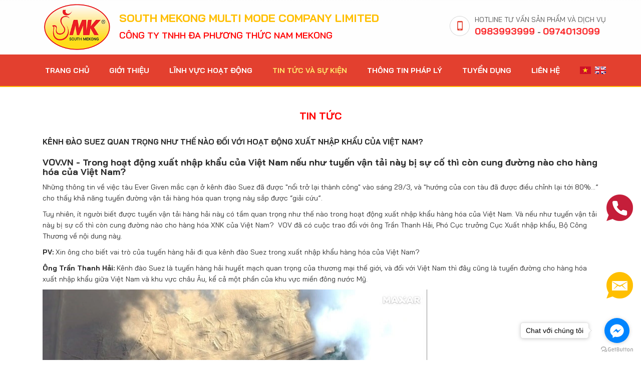

--- FILE ---
content_type: text/html
request_url: http://southmekong.vn/vn/news-view-kenh-dao-suez-quan-trong-nhu-the-nao-doi-voi-hoat-dong-xuat-nhap-khau-cua-viet-nam/
body_size: 26287
content:
<!DOCTYPE html>
<html lang="en">
<head>
<meta charset="utf-8">
<meta http-equiv="Content-Type" content="text/html; charset=utf-8">
<meta name="viewport" content="width=device-width, initial-scale=1, maximum-scale=1, user-scalable=no">
<title> Nam Mekong </title>
<meta property="og:type" content="article" />
<meta property="og:title" content="Nam Mekong" />
<meta property="og:description" content="Nam Mekong được thành lập từ năm 2012, có trụ sở chính tại Biên Hòa, Đồng Nai, có địa bàn hoạt động trên khắp cách tỉnh thành và cảng biển Việt Nam.  Là doanh nghiệp có nhiều kinh nghiệm trong các hoạt động logistics và mạng lưới giao nhận trong khu vực các nước tiểu vùng Mekong và trên thế giới." />
<meta property="og:url" content="http://southmekong.vn/vn/news-view-kenh-dao-suez-quan-trong-nhu-the-nao-doi-voi-hoat-dong-xuat-nhap-khau-cua-viet-nam/" />
<meta property="og:site_name" content="Nam Mekong" />
<meta name="description" content="Nam Mekong được thành lập từ năm 2012, có trụ sở chính tại Biên Hòa, Đồng Nai, có địa bàn hoạt động trên khắp cách tỉnh thành và cảng biển Việt Nam.  Là doanh nghiệp có nhiều kinh nghiệm trong các hoạt động logistics và mạng lưới giao nhận trong khu vực các nước tiểu vùng Mekong và trên thế giới."/>
<meta name="keywords" content="Nam Mekong"/>
<meta name="author" content="www.tamhousevillahotel.com"/>
<meta name="copyright" content="copyright 2016 - TAM HOUSE VILLA HOTEL" />
<meta http-equiv="expires" content="0" />
<meta name="resource-type" content="document" />
<meta name="distribution" content="global" />
<meta name="robots" content="index, follow" />
<meta name="revisit-after" content="1 days" />
<meta name="rating" content="general" />
<link rel="canonical" href="http://southmekong.vn/vn/news-view-kenh-dao-suez-quan-trong-nhu-the-nao-doi-voi-hoat-dong-xuat-nhap-khau-cua-viet-nam/" />
<meta name="geo.region" content="VN-DN" />
<meta name="geo.position" content="16.066228, 108.243326" />
<meta name="ICBM" content="16.066228, 108.243326" />
<link rel="schema.DC" href="http://purl.org/dc/elements/1.1/">
<meta name="DC.title" content="Nam Mekong">
<meta name="DC.identifier" content="http://southmekong.vn/vn/news-view-kenh-dao-suez-quan-trong-nhu-the-nao-doi-voi-hoat-dong-xuat-nhap-khau-cua-viet-nam/">
<meta name="DC.description" content="Nam Mekong được thành lập từ năm 2012, có trụ sở chính tại Biên Hòa, Đồng Nai, có địa bàn hoạt động trên khắp cách tỉnh thành và cảng biển Việt Nam.  Là doanh nghiệp có nhiều kinh nghiệm trong các hoạt động logistics và mạng lưới giao nhận trong khu vực các nước tiểu vùng Mekong và trên thế giới.">
<meta name="DC.subject" content="Nam Mekong">
<link rel="icon" type="image/vnd.microsoft.icon" href="/uploads/favicon/favicon.ico" />
<link rel="shortcut icon" type="image/x-icon" href="/uploads/favicon/favicon.ico" />
<link rel="shortcut icon" type="image/x-icon" href="/uploads/favicon/favicon.gif" />
<!-- CSS-->
<link href="/css/animate.css" rel="stylesheet">
<link href="/css/social.core.css" rel="stylesheet">
<link href="/css/social.frontend.css" rel="stylesheet">
<link href="/css/page.css" rel="stylesheet"> 
<link rel="stylesheet" href="/css/smoothness/jquery-ui-1.10.4.custom.min.css">
<!-- Revolution Slider -->
<link rel="stylesheet" href="/css/settings.css">
<!-- Owl -->
<link rel="stylesheet" href="/css/owl.carousel.css">
<link rel="stylesheet" href="/css/owl.theme.css">
<!-- prettyPhoto -->
<link rel="stylesheet" href="/css/prettyPhoto.css">
<link href="/css/style.css" rel="stylesheet">
<link href="https://fonts.googleapis.com/css2?family=Bai+Jamjuree:ital,wght@0,200;0,300;0,400;0,500;0,600;0,700;1,200;1,300;1,400;1,500;1,600&display=swap" rel="stylesheet">
<!-- HTML5 shim and Respond.js for IE8 support of HTML5 elements and media queries -->
<!-- WARNING: Respond.js doesn't work if you view the page via file:// -->
<!--[if lt IE 9]>
  <script src="https://oss.maxcdn.com/html5shiv/3.7.2/html5shiv.min.js"></script>
  <script src="https://oss.maxcdn.com/respond/1.4.2/respond.min.js"></script>
<![endif]-->
</head>
<body>
	    <nav id="navbar" role="navigation" class="social-navbar navbar navbar-default"> 
  <div class="container" style="position:relative">
    <div class="khung_hotline">
        <div class="logo"><a href="/"><img src="/images/logo.png"></a></div>
        <div class="hotline">HOTLINE TƯ VẤN SẢN PHẨM V&Agrave; DỊCH VỤ<br />
<span style="font-size:18px;"><strong><a href="tel:+84983993999"><span style="color:#fb292b;">0983993999</span></a><span style="color:#fb292b;">&nbsp;</span></strong></span><strong>- </strong><span style="font-size:18px;"><strong><a href="tel:+84974013099"><span style="color:#fb292b;"> 0974013099 </span></a></strong></span></div>
        <div class="address">
            <div class="add_en">SOUTH MEKONG MULTI MODE COMPANY LIMITED</div>
            <div class="add_vn">CÔNG TY TNHH ĐA PHƯƠNG THỨC NAM MEKONG</div>
        </div>
        <div class="lang">
                    <a href="/vn/news-view-kenh-dao-suez-quan-trong-nhu-the-nao-doi-voi-hoat-dong-xuat-nhap-khau-cua-viet-nam/">&nbsp;<img src="/images/lang/vn.jpg" align="absmiddle"/></a>
                        <a href="/en/news-view-kenh-dao-suez-quan-trong-nhu-the-nao-doi-voi-hoat-dong-xuat-nhap-khau-cua-viet-nam/">&nbsp;<img src="/images/lang/en.jpg" align="absmiddle"/></a>
                    </div>
    </div>
    <div class="navbar-header">
      <button type="button" data-toggle="collapse" data-target=".navbar-collapse" class="navbar-toggle">
        <span class="sr-only">Toggle navigation</span>
        <span class="icon-bar"></span>
        <span class="icon-bar"></span>
        <span class="icon-bar"></span>
      </button>
    </div>
    <div class="navbar-collapse collapse">
      <ul class="nav navbar-nav">
        <li><a href="/vn/home/" class=" "><span>Trang chủ</span></a></li>
      	
        <li class="dropdown"><a href="#" data-hover="dropdown" data-delay="0" class="dropdown-toggle "><span>Giới thiệu</span></a>
            <ul class="dropdown-menu">
                            <li><a href="/vn/about-us-80/cong-ty-tnhh-da-phuong-thuc-nam-mekong-(smk)/">CÔNG TY TNHH ĐA PHƯƠNG THỨC NAM MEKONG (SMK)</a></li>
                            <li><a href="/vn/about-us-81/giay-phep-kinh-doanh/">GIẤY PHÉP KINH DOANH</a></li>
                            <li><a href="/vn/about-us-82/so-do-bo-may-to-chuc/">SƠ ĐỒ BỘ MÁY TỔ CHỨC</a></li>
                        	<li><a href="/vn/project/">Dự án</a></li>
            </ul>
        </li>
        <li class="dropdown"><a href="#" data-hover="dropdown" data-delay="0" class="dropdown-toggle "><span>Lĩnh vực hoạt động</span></a>
            <ul class="dropdown-menu">
                            <li><a href="/vn/product-83/mua-ban-va-cho-thue-xe-cau-cac-loai-suc-nang-tu-50-tan-den-500-tan/">Mua bán và cho thuê xe cẩu các loại sức nâng từ 50 tấn đến 500 tấn</a></li>
                            <li><a href="/vn/product-84/van-chuyen-va-lap-dat-cac-thiet-bi-sieu-truong-sieu-trong-va-hang-du-an/">Vận chuyển và lắp đăt các thiết bị siêu trường siêu trọng và hàng dự án</a></li>
                            <li><a href="/vn/product-85/van-tai-da-phuong-thuc-trong-nuoc-va-quoc-te/">Vận tải đa phương thức trong nước và quốc tế</a></li>
                            <li><a href="/vn/product-86/van-tai-hang-xuyen-bien-gioi-(viet-nam-–-chdcnd-lao-–-campuchia)/">Vận tải hàng xuyên biên giới (Việt Nam – CHDCND Lào – Campuchia)</a></li>
                            <li><a href="/vn/product-87/dich-vu-giao-nhan-quoc-te/">Dịch vụ giao nhận quốc tế</a></li>
                            <li><a href="/vn/product-88/dich-vu-kho-va-bai-chua-container/">Dịch vụ kho và bãi chứa container</a></li>
                        </ul>
        </li>
        <li><a href="/vn/news/" class=" active"><span>Tin tức và sự kiện</span></a></li>

        <li class="dropdown"><a href="#" data-hover="dropdown" data-delay="0" class="dropdown-toggle "><span>Thông tin pháp lý</span></a>
            <ul class="dropdown-menu">
                            <li><a href="/vn/legal-102/quy-trinh-lam-hang-xuat-khau-duong-bien-/">QUY TRÌNH LÀM HÀNG XUẤT KHẨU ĐƯỜNG BIỂN </a></li>
                            <li><a href="/vn/legal-64/quy-trinh-nhap-khau-duong-bien-hang-le-(lcl)/">QUY TRÌNH NHẬP KHẨU ĐƯỜNG BIỂN HÀNG LẺ (LCL)</a></li>
                            <li><a href="/vn/legal-67/dai-hoi-co-dong/">ĐẠI HỘI CỔ ĐÔNG</a></li>
                            <li><a href="/vn/legal-74/van-ban-phap-luat/">VĂN BẢN PHÁP LUẬT</a></li>
                        </ul>
        </li>
        <li><a href="/vn/recruitment/" data-delay="0" class=""><span>Tuyển dụng</span></a>
        </li>
        <li><a href="/vn/contact-us/" class=" "><span>Liên hệ</span></a></li>
      </ul>
    </div> 
  </div>
</nav>
<div class="menu_top"></div>    <div class="main">
			  
<section class="section mt150 fadeInUp appear animated">
  <div class="container">
    <div class="row">
      <div class="col-sm-12">
        <h2 class="lined-heading"><span>Tin tức</span></h2>
      </div>
    </div>  
    <div class="row">
    	<div class="col-lg-12" style="margin-bottom:10px;"><strong style="font-size:15px">KÊNH ĐÀO SUEZ QUAN TRỌNG NHƯ THẾ NÀO ĐỐI VỚI HOẠT ĐỘNG XUẤT NHẬP KHẨU CỦA VIỆT NAM?</strong></div>
        <div class="col-lg-12"><h4><strong>VOV.VN - Trong hoạt động xuất nhập khẩu của Việt Nam nếu như tuyến vận tải n&agrave;y bị sự cố th&igrave; c&ograve;n cung đường n&agrave;o cho h&agrave;ng h&oacute;a của Việt Nam?</strong></h4>

<p>Những th&ocirc;ng tin về việc t&agrave;u Ever Given mắc cạn ở k&ecirc;nh đ&agrave;o Suez đ&atilde; được &quot;nổi trở lại th&agrave;nh c&ocirc;ng&quot; v&agrave;o s&aacute;ng 29/3, v&agrave; &quot;hướng của con t&agrave;u đ&atilde; được điều chỉnh lại tới 80%...&rdquo; cho thấy khả năng tuyến đường vận tải h&agrave;ng h&oacute;a quan trọng n&agrave;y sắp được &ldquo;giải cứu&rdquo;.</p>

<p>Tuy nhi&ecirc;n, &iacute;t người biết được&nbsp;tuyến vận tải h&agrave;ng hải n&agrave;y c&oacute; tầm quan trọng như thế n&agrave;o trong hoạt động xuất nhập khẩu h&agrave;ng h&oacute;a của Việt Nam. V&agrave; nếu như tuyến vận tải n&agrave;y bị sự cố th&igrave; c&ograve;n cung đường n&agrave;o cho h&agrave;ng h&oacute;a XNK của Việt Nam?&nbsp; VOV đ&atilde; c&oacute; cuộc trao đổi với &ocirc;ng Trần Thanh Hải, Ph&oacute; Cục trưởng Cục Xuất nhập khẩu, Bộ C&ocirc;ng Thương về nội dung n&agrave;y.</p>

<p><strong>PV:</strong>&nbsp;Xin &ocirc;ng cho biết vai tr&ograve; của tuyến h&agrave;ng hải đi qua k&ecirc;nh đ&agrave;o Suez trong xuất nhập khẩu h&agrave;ng h&oacute;a của Việt Nam?</p>

<p><strong>&Ocirc;ng Trần Thanh Hải:</strong>&nbsp;K&ecirc;nh đ&agrave;o Suez l&agrave; tuyến h&agrave;ng hải huyết mạch quan trọng của thương mại thế giới, v&agrave; đối với Việt Nam th&igrave; đ&acirc;y cũng l&agrave; tuyến đường cho h&agrave;ng h&oacute;a xuất nhập khẩu giữa Việt Nam v&agrave; khu vực ch&acirc;u &Acirc;u, kể cả một phần của khu vực miền đ&ocirc;ng nước Mỹ.</p>
<img alt="Tàu Ever Given mắc cạn ở kênh đào Suez gây tắc nghẽn tuyến giao thông huyết mạch của thế giới. (Ảnh: AFP)" src="https://media.vov.vn/sites/default/files/styles/large/public/2021-03/kenh-dao-suez-tau-ma-01.jpg" typeof="foaf:Image" />&nbsp;T&agrave;u Ever Given mắc cạn ở k&ecirc;nh đ&agrave;o Suez g&acirc;y tắc nghẽn tuyến giao th&ocirc;ng huyết mạch của thế giới. (Ảnh: AFP)
<p>Hiện nay ch&acirc;u &Acirc;u đang l&agrave; đối t&aacute;c thương mại lớn thứ tư của Việt Nam t&iacute;nh theo tổng kim ngạch xuất nhập khẩu hai chiều. Ch&uacute;ng ta cũng đ&atilde; k&yacute; được c&aacute;c hiệp định thương mại tự do với EU (EVFTA) với Anh (UKVFTA) v&agrave; với khu vực EAEU - của c&aacute;c nước Đ&ocirc;ng &Acirc;u. Do vậy lưu lượng thương mại của ch&uacute;ng ta gia tăng cũng đồng nghĩa với khối lượng h&agrave;ng h&oacute;a đi qua k&ecirc;nh đ&agrave;o Suez cũng tăng tương ứng.</p>

<p>Theo số liệu qua 2 th&aacute;ng đầu năm 2021, xuất nhập khẩu của ch&uacute;ng ta với khu vực ch&acirc;u &Acirc;u cũng đ&atilde; c&oacute; những tăng trưởng rất t&iacute;ch cực - với con số tăng xuất khẩu l&agrave; 18% v&agrave; tăng nhập khẩu l&agrave; 12%. Điều n&agrave;y cho thấy vai tr&ograve; của k&ecirc;nh đ&agrave;o Suez rất quan trọng trong hoạt động xuất nhập khẩu giữa Việt Nam v&agrave; khu vực ch&acirc;u &Acirc;u.</p>

<p><strong>PV:</strong>&nbsp;Vậy cụ thể cho đến thời điểm hiện nay ch&uacute;ng ta đ&atilde; t&iacute;nh được mức độ ảnh hưởng h&agrave;ng h&oacute;a của Việt Nam như thế n&agrave;o, thưa &ocirc;ng?</p>

<p><strong>&Ocirc;ng Trần Thanh Hải:</strong>&nbsp;Hiện nay ngo&agrave;i một số lượng h&agrave;ng h&oacute;a kh&ocirc;ng lớn được vận chuyển bằng đường h&agrave;ng kh&ocirc;ng v&agrave; đường sắt th&igrave; về cơ bản c&aacute;c h&agrave;ng h&oacute;a xuất nhập khẩu giữa Việt Nam v&agrave; ch&acirc;u &Acirc;u ch&uacute;ng ta vẫn vận chuyển th&ocirc;ng qua đường biển - qua k&ecirc;nh đ&agrave;o Suez. Với kim ngạch của hai th&aacute;ng đầu năm nay ch&uacute;ng ta xuất khẩu sang thị trường khu vực ch&acirc;u &Acirc;u khoảng 7 tỷ USD th&igrave; mỗi một ng&agrave;y lưu lượng trao đổi h&agrave;ng h&oacute;a xuất khẩu giữa Việt Nam sang khu vực EU đạt kim ngạch ở mức khoảng 100 triệu USD.</p>

<p>Việc &ugrave;n tắc ở k&ecirc;nh đ&agrave;o Suez sẽ l&agrave;m cho giao dịch thương mại bị chậm lại đ&aacute;ng kể. Từ đ&oacute; sẽ ph&aacute;t sinh c&aacute;c chi ph&iacute;. V&agrave; đương nhi&ecirc;n c&aacute;c doanh nghiệp cũng sẽ bị ảnh hưởng tới c&aacute;c tiến độ giao h&agrave;ng cũng như chiều nhập khẩu c&aacute;c nguy&ecirc;n liệu để sản xuất h&agrave;ng h&oacute;a ở Việt Nam.</p>

<p><strong>PV:</strong>&nbsp;Thưa &ocirc;ng, cho đến thời điểm hiện nay th&igrave; cũng đ&atilde; c&oacute; những th&ocirc;ng tin, những t&iacute;n hiệu tốt từ việc giải cứu con t&agrave;u ở k&ecirc;nh đ&agrave;o Suez. Tuy nhi&ecirc;n trước đ&oacute; cũng đ&atilde; c&oacute; những vấn đề đặt ra của việc thay đổi hướng vận chuyển h&agrave;ng h&oacute;a khi k&ecirc;nh đ&agrave;o gặp sự cố?</p>

<p><strong>&Ocirc;ng Trần Thanh Hải:</strong>&nbsp;Một phương &aacute;n ch&uacute;ng ta cũng thấy l&agrave; c&aacute;c t&agrave;u vượt đại dương c&oacute; thể đi v&ograve;ng qua Mũi Hảo Vọng ở Nam Phi để sang Đại T&acirc;y Dương v&agrave; l&ecirc;n ph&iacute;a ch&acirc;u &Acirc;u. Tuy nhi&ecirc;n tuyến đường n&agrave;y sẽ đ&ograve;i hỏi h&agrave;nh tr&igrave;nh d&agrave;i th&ecirc;m từ 10 - 15 ng&agrave;y v&agrave; đương nhi&ecirc;n chi ph&iacute; cũng sẽ tốn k&eacute;m th&ecirc;m rất l&agrave; nhiều. V&igrave; vậy hiện nay c&aacute;c h&atilde;ng t&agrave;u tr&ecirc;n thế giới đều đang xem x&eacute;t khả năng, theo d&otilde;i chặt chẽ tiến độ giải cứu con t&agrave;u ở k&ecirc;nh đ&agrave;o Suez. Nếu như việc giải cứu n&agrave;y k&eacute;o d&agrave;i th&igrave; việc đi v&ograve;ng qua Mũi Hảo Vọng sẽ l&agrave; phương &aacute;n t&iacute;nh đến.</p>

<p>Đối với doanh nghiệp Việt Nam th&igrave; do h&agrave;ng h&oacute;a của c&aacute;c doanh nghiệp Việt Nam được chất xếp ở tr&ecirc;n những con t&agrave;u kh&aacute;c nhau, v&agrave; với c&aacute;c h&agrave;ng h&oacute;a từ nhiều c&aacute;c chủ h&agrave;ng từ c&aacute;c quốc gia kh&aacute;c nhau th&agrave;nh ra việc điều hướng con t&agrave;u chuyển hướng đi sang tuyến đường đi qua Mũi Hảo Vọng cần phải c&oacute; sự trao đổi th&ocirc;ng tin chặt chẽ với c&aacute;c h&atilde;ng t&agrave;u cụ thể để nắm bắt được t&igrave;nh h&igrave;nh v&agrave; c&oacute; việc thay đổi đường đi hay kh&ocirc;ng.</p>

<p><strong>PV:</strong>&nbsp;Từ sự cố n&agrave;y th&igrave; đặt ra điều g&igrave; cho Việt Nam trong hoạt động xuất nhập khẩu h&agrave;ng h&oacute;a, thưa &ocirc;ng?</p>

<p><strong>&Ocirc;ng Trần Thanh Hải:</strong>&nbsp;Đ&acirc;y l&agrave; một vấn đề của lĩnh vực vận tải, của hoạt động Logistic nhưng n&oacute; lại c&oacute; t&aacute;c động cực kỳ quan trọng đối với hoạt động xuất nhập khẩu, thương mại. Ch&uacute;ng ta thấy rằng, trong bối cảnh như hiện nay, với những t&aacute;c động về mặt ch&iacute;nh trị, x&atilde; hội, thi&ecirc;n tai, dịch bệnh&hellip; c&oacute; ảnh hưởng rất lớn đến chuỗi cung ứng to&agrave;n cầu cũng như đến hoạt động xuất nhập khẩu của Việt Nam.</p>

<p>C&aacute;c doanh nghiệp cũng cần c&oacute; sự chủ động l&ecirc;n phương &aacute;n để th&iacute;ch ứng v&agrave; c&oacute; thể chống chịu với những biến động c&oacute; thể xảy ra bất kỳ l&uacute;c n&agrave;o, xảy ra ở bất kỳ đ&acirc;u g&acirc;y t&aacute;c động đến chuỗi cung ứng. V&agrave; cũng cần chủ động c&aacute;c phương &aacute;n dự ph&ograve;ng trong những trường hợp bất lợi để ch&uacute;ng ta c&oacute; thể c&oacute; c&aacute;ch xử l&yacute; v&agrave; giảm thiểu được những thiệt hại do c&aacute;c trường hợp bất lợi g&acirc;y ra.</p>

<p><strong>PV:</strong>&nbsp;Xin cảm ơn &ocirc;ng!</p>
Nguy&ecirc;n Long/VOV1<br />
&nbsp;</div>
    </div>
  </div>
</section>
<section class="section">
  <div class="container">
    <div class="row">
      <div class="col-sm-12">
        <h2 class="lined-heading"><span>Tin liên quan</span></h2>
      </div>
    </div>  
    <div class="row">
	         <div class="col-xs-12 b">&bull;
            <a href="/vn/news-view-(nam-mekong)-du-an-cau-va-van-chuyen-lao-lap-dam-cau-tai-quang-ninh-va-long-an-/">(NAM MEKONG) DỰ ÁN CẨU VÀ VẬN CHUYỂN, LAO LẤP DẦM CẦU TẠI QUẢNG NINH VÀ LONG AN (18/05/2021)</a>
        </div>
                <div class="col-xs-12 b">&bull;
            <a href="/vn/news-view-(nam-mekong)-du-an-van-chuyen-dien-gio-tai-cang-quoc-te-long-an/">(Nam Mekong) Dự án vận chuyển điện gió tải cảng quốc tế Long An (16/05/2021)</a>
        </div>
                <div class="col-xs-12 b">&bull;
            <a href="/vn/news-view-trung-quoc-gom-mua-o-at-hang-hoa-nguyen-lieu-dang-tho-cua-viet-nam/">Trung Quốc gom mua ồ ạt hàng hóa, nguyên liệu dạng thô của Việt Nam (16/05/2021)</a>
        </div>
                <div class="col-xs-12 b">&bull;
            <a href="/vn/news-view-bao-nhat-ly-giai-viec-luong-container-tu-viet-nam-sang-my-tang-vot/">BÁO NHẬT LÝ GIẢI VIỆC LƯỢNG CONTAINER TỪ VIỆT NAM SANG MỸ TĂNG VỌT (15/04/2021)</a>
        </div>
                <div class="col-xs-12 b">&bull;
            <a href="/vn/news-view-nam-mekong-tim-huong-di-rieng-trong-tinh-hinh-dich-toan-cau/">Nam Mekong tìm hướng đi mới trong giai đoạn khó khăn chung dịch bệnh Covid toàn cầu (09/04/2021)</a>
        </div>
                <div class="col-xs-12 b">&bull;
            <a href="/vn/news-view-phong-tranh-rui-ro-cho-doanh-nghiep-logistics-khi-chuyen-doi-so/">Phòng tránh rủi ro cho doanh nghiệp logistics khi chuyển đổi số (09/04/2021)</a>
        </div>
                <div class="col-xs-12 b">&bull;
            <a href="/vn/news-view-logistics-cai-mep-ha-be-phong-cang-trung-chuyen-quoc-te/">Logistics Cái Mép Hạ: Bệ phóng cảng trung chuyển quốc tế (09/04/2021)</a>
        </div>
            </div>
  </div>
</section>        <section class="section_lien_he_home">
          <div class="container">
            <div class="row">
                <div class="col-xs-12">
                    <div class="row">
                        <div class="col-lg-7 col-md-7 col-sm-7 col-xs-12">
                            <div class="title_lien_he_home">CÔNG TY TNHH ĐA PHƯƠNG THỨC NAM MEKONG</div>
                            <div class="lien_he_home"><p style="text-align: justify;">Địa chỉ: Số 1A, đường D3, Khu phố B&igrave;nh Dương, Phường&nbsp;Long B&igrave;nh T&acirc;n, Th&agrave;nh phố Bi&ecirc;n H&ograve;a, Tỉnh&nbsp;Đồng Nai, Việt Nam<br />
Tel: (+84) 251 3833 860 &ndash; Fax: (+84) 251 3833 396 &ndash; MST: 3702098337<br />
T&agrave;i khoản Vietcombank : 0481000750770<br />
Email: info@southmekong.vn &ndash; sales@southmekong.vn<br />
Website: www.southmekong.vn</p>
</div>
                        </div>
                        <div class="col-lg-5 col-md-5 col-sm-5 col-xs-12">
                            <div class="title_lien_he_home">KẾT NỐI VỚI CHÚNG TÔI</div>
                            <div class="lien_he_home"><a href="https://www.facebook.com/C%C3%B4ng-ty-%C4%90a-Ph%C6%B0%C6%A1ng-Th%E1%BB%A9c-Nam-mekong-106890627793510" target="_blank"><img alt="" src="/uploads/image/images/facebook.png" style="width: 32px; height: 32px;" /></a>&nbsp; &nbsp;<a href="https://www.youtube.com/watch?v=byHSzQNOCtQ&amp;feature=emb_title" target="_blank"><img alt="" src="/uploads/image/images/youtube.png" style="width: 32px; height: 32px;" /></a>&nbsp; &nbsp;<img alt="" src="/uploads/image/images/google-plus.png" style="width: 32px; height: 32px;" />&nbsp; &nbsp;<img alt="" src="/uploads/image/images/twitter.png" style="width: 32px; height: 32px;" /></div>
                        </div>
                    </div>
                    <div class="copyright">
                        <div class="row">
                            <div class="col-lg-7 col-md-7 col-sm-7 col-xs-12">
                                Copyright &copy; 2020 <span style="color:#fb292b;">SOUTH MEKONG MULTI MODE COMPANY LIMITED</span>. Alright reserved.                            </div>
                            <div class="col-lg-5 col-md-5 col-sm-5 col-xs-12 goon">
                                <a href="http://goongroup.com" target="_blank">Designed by <strong>Go On Group</strong></a>
                            </div>
                        </div>
                    </div>
                </div>
            </div>
          </div>
        </section>
        <div>

<div class="phone_fixed">
    <div class="test_fi">
        <a href="#" title="Liên hệ nhanh">
           <img src="/images/dt.png">
        </a>
        <div class="phone_now"><a href="tel:+84983993999">0983993999</a> - <a href="tel:+84974013099">0974013099</a></a></div>
    </div>
</div>
<div class="email_fixed">
    <div class="test_fc">
        <a href="#" title="Email nhanh">
           <img src="/images/email_icon.png">
        </a>
        <div class="email_now"><a href="mailto:info@southmekong.vn">info@southmekong.vn</a>&nbsp; <a href="mailto:sales@southmekong.vn">sales@southmekong.vn</a></div>
    </div>
</div>
        </div>
    </div>
    <script type="text/javascript" src="/js/jquery-1.11.0.min.js"></script> 
<script type="text/javascript" src="/js/jquery.easing.1.3.js"></script>
<script type="text/javascript" src="/js/init.js"></script>
<script type="text/javascript" src="/js/bootstrap.min.js"></script>
<script type="text/javascript" src="/js/bootstrap-hover-dropdown.min.js"></script>
<script type="text/javascript" src="/js/jquery.isotope.min.js"></script> 
<script type="text/javascript" src="/js/jquery-ui-1.10.4.custom.min.js"></script>
<script type="text/javascript" src="/js/jquery.easing.1.3.js"></script>
<script type="text/javascript" src="/js/jquery.iconmenu.js"></script>
<script type="text/javascript" src="/js/owl.carousel.js"></script>
<script type="text/javascript" src="/js/jquery.prettyPhoto.js"></script>
<script type="text/javascript" src='/js/waypoints.min.js'></script>
<script type="text/javascript" src="/js/jquery.themepunch.tools.min.js"></script> 
<script type="text/javascript" src="/js/jquery.themepunch.revolution.min.js"></script>
<script type="text/javascript" src="/js/jquery.textillate.js"></script>
<script src="/js/custom.js"></script>
<!-- Chat Facebook -->
<script type="text/javascript">
    (function () {
        var options = {
            facebook: "106890627793510", // Facebook page ID
            call_to_action: "Chat với chúng tôi", // Call to action
            position: "right", // Position may be 'right' or 'left'
        };
        var proto = document.location.protocol, host = "getbutton.io", url = proto + "//static." + host;
        var s = document.createElement('script'); s.type = 'text/javascript'; s.async = true; s.src = url + '/widget-send-button/js/init.js';
        s.onload = function () { WhWidgetSendButton.init(host, proto, options); };
        var x = document.getElementsByTagName('script')[0]; x.parentNode.insertBefore(s, x);
    })();
</script>
<!-- Chat Facebook --></body>
</html>

--- FILE ---
content_type: text/css
request_url: http://southmekong.vn/css/social.frontend.css
body_size: 9709
content:
body{color:#3f3d3b;background:#e7e7e5;font-size:13px}a{color:#777777}:focus{outline:none}.pagination > li{display:inline}.pagination > li > a,.pagination > li > span{color:#777777}.pagination > li > a:hover,.pagination > li > span:hover,.pagination > li > a:focus,.pagination > li > span:focus{color:#485e8c;background-color:#eeeeee;border-color:#dddddd}.pagination > .active > a,.pagination > .active > span,.pagination > .active > a:hover,.pagination > .active > span:hover,.pagination > .active > a:focus,.pagination > .active > span:focus{color:#fff;background-color:#777777;border-color:#636363}.section{margin:0;padding:30px 0}.section:first-child{padding-top:0}.section-header{text-align:center}.section-header .section-heading{text-transform:uppercase;font-weight:700}.section-featured{background:#242424;color:#fdfdfd}.section-featured .slogan{color:#fff;font-size:48px;font-weight:900}.section-featured .item,.section-featured .carousel-inner{background:#242424;-webkit-box-sizing:border-box;-moz-box-sizing:border-box;box-sizing:border-box;height:460px}.section-featured .carousel-inner img{width:100%;height:100%;max-height:460px}.section-featured .carousel-control{background:none;color:#fff;font-size:2.3em;text-shadow:none;margin-top:206px;width:auto}.section-featured .carousel-indicators{right:50%;top:auto;bottom:0;margin-right:-19px}.section-featured .carousel-indicators li{background:#242424}.section-featured .carousel-indicators .active{background:#555555}.section-featured .carousel-control.left,.section-featured .carousel-control.right{opacity:1;filter:alpha(opacity=100);background-image:none;background-repeat:no-repeat;text-shadow:none}.section-featured .carousel-control.left span,.section-featured .carousel-control.right span{padding:10px;background-color:#242424}.section-featured .carousel-control.left span:hover,.section-featured .carousel-control.right span:hover{opacity:0.7;filter:alpha(opacity=70)}.section-featured .header-text{position:absolute;top:20%;left:1.8%;right:auto;width:96.66666666666666%;color:#fff}.section-featured .header-text h2{font-size:40px}.section-featured .header-text h2 span{padding:10px}.section-featured .header-text h3 span{padding:15px}.section-services{background-color:#fff;text-align:center}.section-portfolio .isotopeWrapper article{margin-bottom:30px}.section-portfolio .filter{margin-bottom:1.5em}.section-portfolio .filter li{display:inline-block;margin:0 0 0 5px}.section-portfolio .filter a{padding:4px 12px;line-height:20px;text-decoration:none}.section-portfolio article p{margin-bottom:1.45em}.section-portfolio img{width:100%}.section-portfolio .section-portfolio-items article img{width:100%}.section-portfolio .section-portfolio-item{display:block;position:relative;-webkit-transition:all 0.2s ease-in-out;-o-transition:all 0.2s ease-in-out;transition:all 0.2s ease-in-out}.section-portfolio .section-portfolio-item img{-webkit-transition:all 300ms linear;-o-transition:all 300ms linear;transition:all 300ms linear}.section-portfolio .section-portfolio-item .section-portfolio-desc{background-color:#777777;text-align:center;display:block;opacity:0;filter:alpha(opacity=0);position:absolute;width:100%;left:0;top:0}.section-portfolio .section-portfolio-item:hover .section-portfolio-desc{height:100%;-webkit-transition:all 0.2s ease-in-out 0s;-o-transition:all 0.2s ease-in-out 0s;transition:all 0.2s ease-in-out 0s;opacity:0.7;filter:alpha(opacity=70)}.section-portfolio .section-portfolio-item .section-portfolio-desc a{color:#fff}.section-portfolio .section-portfolio-item .section-portfolio-desc a:hover{text-decoration:none}.section-portfolio .section-portfolio-item .section-portfolio-desc .folio-info{top:-20px;padding:30px;height:0;opacity:0;filter:alpha(opacity=0);position:relative}.section-portfolio .section-portfolio-item:hover .folio-info{height:100%;opacity:1;filter:alpha(opacity=100);-webkit-transition:all 0.5s ease-in-out 0s;-o-transition:all 0.5s ease-in-out 0s;transition:all 0.5s ease-in-out 0s;top:50px}.section-portfolio .section-portfolio-item .section-portfolio-desc .folio-info h5{text-transform:uppercase}.section-portfolio .section-portfolio-item .section-portfolio-desc .folio-info p{color:#ffffff;font-size:12px}.section-map .map{height:400px}.testimonials{text-align:center;background:#242424;padding-top:20px;padding-bottom:40px;position:relative}.testimonials .testimonial i{color:#fff}.testimonials .testimonial .author{color:#fff;font-weight:700}.testimonials .testimonial h5{color:#fff;font-size:18px;font-family:Georgia,sans-serif;line-height:1.5em}.section-quotes .quotes-carousel{padding:0 10px 30px 10px;margin-top:30px 0 0}.section-quotes .quotes-carousel .carousel-control{background:none;color:#222;font-size:2.3em;text-shadow:none;margin-top:30px}.section-quotes .quotes-carousel .carousel-control.left{left:-12px}.section-quotes .quotes-carousel .carousel-control.right{right:-12px!important}.section-quotes .quotes-carousel .carousel-indicators{right:50%;top:auto;bottom:0;margin-right:-19px}.section-quotes .quotes-carousel .carousel-indicators li{background:#c0c0c0}.section-quotes .quotes-carousel .carousel-indicators .active{background:#333333}.section-quotes .quotes-carousel img{width:250px;height:100px}.section-quotes .item{margin-left:20px;margin-right:70px}.section-quotes .item blockquote{border-left:none;margin:0}.section-quotes .item blockquote img{margin-bottom:10px}.section-quotes .item blockquote p:before{content:"\f10d";font-family:'Fontawesome';float:left;margin-right:10px}.section-featured{text-align:center;color:#2a2a2a}.section-featured .section-header{margin-bottom:20px}.section-featured .member-photo{-webkit-box-sizing:border-box;-moz-box-sizing:border-box;box-sizing:border-box;-webkit-border-radius:50%;border-radius:50%;margin:20px 0 20px 0}.section-featured .member-photo img{-webkit-border-radius:50%;border-radius:50%}.section-featured .team-detail h4{}.title-page{height:56px;padding:0!important}.title-page h3{margin:15px 0}.title-page .breadcrumb{border:0;-webkit-box-shadow:none;box-shadow:none;background:none;margin:10px 0}@media screen and (max-width:767px){.section-featured .item{margin-left:0;margin-right:0}}@media screen and (max-width:992px){.section-featured .item,.section-featured .carousel-inner{height:300px}.section-featured .carousel-control{margin-top:126px}}@media screen and (max-width:768px){.section-featured .item,.section-featured .carousel-inner{height:200px}.section-featured .carousel-control{margin-top:76px}.section-featured .header-text{top:5px}}.social-navbar{border:0;display:block;margin-bottom:0;padding-bottom:0;-webkit-transition:all 0.2s ease;-o-transition:all 0.2s ease;transition:all 0.2s ease}.social-navbar .navbar-toggle{margin-top:-10px;border-color:#BB6448}.social-navbar.navbar-short{height:45px;padding-top:0}.social-navbar.navbar-short .nav > li > a{height:45px}.social-navbar.navbar-short .navbar-brand h1{margin-top:5px}.social-navbar.navbar-short .navbar-toggle{margin-top:5px;-webkit-transition:all 0.2s ease;-o-transition:all 0.2s ease;transition:all 0.2s ease}.social-navbar .nav > li > a{display:table-cell;line-height:100%;vertical-align:middle;font-weight:500;font-size:13px;text-transform:uppercase;height:32px}.social-navbar .nav > li:hover{}.social-navbar .dropdown-menu{margin-top:-1px!important}.social-navbar .dropdown-menu > li > a{padding:6px 20px}.social-navbar .navbar-nav{margin-bottom:0;padding-bottom:0}.social-navbar .navbar-brand{padding:0;display:table-cell;vertical-align:middle;line-height:90px}.social-navbar .navbar-brand h1{margin-top:10px;font-size:30px;-webkit-transition:all 0.2s ease;-o-transition:all 0.2s ease;transition:all 0.2s ease}.social-navbar .navbar-brand img{vertical-align:middle}.social-navbar .navbar-collapse.in{margin-top:-5px!important}.social-navbar .nav > li{position:relative!important}@media screen and (max-width:995px){.social-navbar .navbar-header{margin-left:0}.social-navbar .navbar-nav{width:100%;background-color:#DDDDDD;margin-left:0;margin-right:0;z-index:9999;position:relative}}.footer{background:#242424;margin:0;padding:30px 0}.footer .btn-inverse{background:#3e3e3e;border:1px solid #3e3e3e}.footer .btn-inverse:hover{background:#4d4d4d;border:1px solid #3e3e3e}.footer .copyright{text-align:center;margin-top:20px}.footer h4{text-align:center}.footer a,.footer h4{color:#eee}.footer .social-timeline dt{width:20px;text-align:center}.footer .social-timeline dd{margin-left:25px;text-align:justify}.footer .social-timeline dd small{font-weight:bold}.footer .posts-list{padding-left:0;list-style:none}.footer .posts-list a{color:#777777;text-decoration:none}.footer .posts-list li{padding:5px}.footer .posts-list li:hover{background-color:#101010}.footer .company-info{text-align:center}.social-network-footer{margin-top:20px;text-align:center}.social-network-footer a{background:#333;border:none;display:inline-block;position:relative;margin:0 auto 0 auto;-webkit-border-radius:50%;border-radius:50%;text-align:center;width:50px;height:50px}.social-network-footer ul{list-style:none;display:inline;margin-left:0!important;padding:0}.social-network-footer ul li{display:inline}.social-network-footer ul{padding-left:0;list-style:none;margin-left:-5px}.social-network-footer ul > li{display:inline-block;padding-left:5px;padding-right:5px}.social-network-footer li i{margin:0;line-height:50px!important;text-align:center;color:#fff;-webkit-transition:all 0.8s;-o-transition:all 0.8s;transition:all 0.8s}.social-network-footer li a:hover i{-webkit-transform:rotate(360deg);-ms-transform:rotate(360deg);-o-transform:rotate(360deg);transform:rotate(360deg);-webkit-transition:all 0.2s;-o-transition:all 0.2s;transition:all 0.2s}

--- FILE ---
content_type: text/css
request_url: http://southmekong.vn/css/page.css
body_size: 466
content:
.navigation {
	font-size:12px;
	clear: both;
	padding: 15px 0px 20px;
	text-align: center;
	cursor:default;
	color:#000;
}
.navigation .current_page_item, .navigation .page_item a {
	outline:none;
	margin:2px;
	padding:2px 6px;
	text-decoration:none;
	border:1px solid #333;
}
.navigation .page_item a {
	color:#333;
}
.navigation .current_page_item, .navigation .page_item a:hover 
{
	color:#fff;
	font-weight:bold;
	background:#471510;
	border:1px solid #471510;
}

--- FILE ---
content_type: text/css
request_url: http://southmekong.vn/css/style.css
body_size: 31221
content:
body {
  color: #2a2a2a;
  background:#fff;
  font-family: 'Bai Jamjuree', sans-serif;
  font-size:14px;
  line-height: 22px;
}
a {
  color: #2a2a2a;
  -moz-transition: all .2s ease-in;
  -webkit-transition: all .2s ease-in;
  -o-transition: all .2s ease-in;
  transition: all .2s ease-in;
}
a:hover {
  color: #4065ab ;
}
.social-navbar {
	height:108px;
	color: #fff;
	margin-top: 8px;
}
.social-navbar > .container{
	padding: 0;
	height: 130px;
}
.navbar-default{
	background: none;
}
.navbar-collapse{
}
#support {
    bottom: 0;
    font-size: 11px;
    position: fixed;
    left: 0;
    text-align: left;
    width: 185px;
    z-index: 9999;
}
#support .ten_support {
    background: #fbd626;
    border-radius: 8px 8px 0 0;
    color: #2c6da7;
    cursor: pointer;
    font-size: 14px;
    height:30px;
    line-height: 30px;
    padding: 0 15px;
    text-align: center;
    text-transform: uppercase;
	font-weight:bold;
}
#support .content_support {
    background-color: #F2F2F2;
    border: 1px solid #eaeaea;
    padding: 10px;
}
.social-navbar.navbar .navbar-nav {
	float: right;
	margin-top: 101px;
	width: 100%;
}
.social-navbar.navbar .navbar-nav > li{
	padding:0;
}
.social-navbar.navbar .navbar-nav > li.dotmenu{
	padding: 0;
	width:1px;
	height:83px;
	background:url(/images/dot_menu.png) no-repeat center;
}
.social-navbar.navbar .navbar-nav > li > a {
	color: #fff;
    font-size: 14.5px;
    line-height: 43px;
    height: 43px;
    text-transform: uppercase;
    position: relative;
    display: block;
    font-weight: bold;
    padding-left: 20px;
    padding-right: 20px;
}
.social-navbar.navbar .navbar-nav > li > a > span {
	position:relative;
    z-index:2;
}
.social-navbar.navbar .navbar-nav > li > a:hover:after,.social-navbar.navbar .navbar-nav > li > a.active:after { height:100%; }
.navbar-collapse{
	padding:0;
}
.social-navbar.navbar .navbar-nav > li > a:hover,.social-navbar.navbar .navbar-nav > li > a.active,.social-navbar.navbar .navbar-nav .open > a,.social-navbar.navbar .navbar-nav .open > a:hover{
	background:none;
	color:#ffe66b;
}
.social-navbar .dropdown-menu > li > a{
	text-transform:uppercase;
}
.revolution-slider{
	background: none;
}
.revolution-slider .bannercontainer {
	width: 100%;
	position: relative;
	padding: 0;
}
.revolution-slider .banner {
	width: 100%;
	position: relative;
	z-index: 0;
}
.scale{
	-webkit-transition: all 0.4s linear;
	transition: all 0.4s linear;
	-moz-transition: all 0.4s linear;
	-ms-transform: scale(0);
	-webkit-transform: scale(0);
	transform: scale(0);
}
.scale-up {
    -ms-transform: scale(1); /* IE 9 */
    -webkit-transform: scale(1); /* Chrome, Safari, Opera */
    transform: scale(1);
}
.appear {
	opacity: 0;
	transition: opacity 500ms linear;
    -webkit-transition: opacity 500ms linear;
    -moz-transition: opacity 500ms linear;
}
.animated {
	opacity: 1;
}
.copyright{
	color: #888888;
    padding: 16px 0;
    border-top: 1px solid #4d4d4d;
    margin-top: 17px;
}
.goon{
	text-align:right;
}
.goon a{
	color:#939292;
}
.owl-prev{
	background:url(/images/prev.png) no-repeat center;
	left: 45.5%;
	margin:0 !important;
	padding:10px !important;
	border-radius:0 !important;
	top:0 !important;
	border-radius: 2px;
}
.owl-next{
	background: url(/images/next.png) no-repeat center;
	right:45.5%;
	margin:0 !important;
	padding:10px !important;
	border-radius:0 !important;
	top:0 !important;
	border-radius: 2px;
}
.owl-controls{
	top:42%;
	position:absolute;
	left:15px;
	right:15px;
}
.required{
	color:#f00;
}
.ten_tin{
	font-size:16px;
	font-weight:bold;
	margin-bottom:15px;
}
.title_bk {
    background: #FBD626;
    color: #fff;
    text-transform: uppercase;
    margin: 15px 0;
    font-size: 17px;
    padding: 7px 0;
    text-indent: 20px;
}
.isotope-item {
	z-index: 2;
}
.isotope-hidden.isotope-item {
	pointer-events: none;
	z-index: 1;
}
.isotope, .isotope .isotope-item {
	-webkit-transition-duration: 0.8s;
	-moz-transition-duration: 0.8s;
	-ms-transition-duration: 0.8s;
	-o-transition-duration: 0.8s;
	transition-duration: 0.8s;
}
.isotope {
	-webkit-transition-property: height, width;
	-moz-transition-property: height, width;
	-ms-transition-property: height, width;
	-o-transition-property: height, width;
	transition-property: height, width;
}
.isotope .isotope-item {
	-webkit-transition-property: -webkit-transform, opacity;
	-moz-transition-property: -moz-transform, opacity;
	-ms-transition-property: -ms-transform, opacity;
	-o-transition-property: -o-transform, opacity;
	transition-property: transform, opacity;
}
.isotope.no-transition, .isotope.no-transition .isotope-item, .isotope .isotope-item.no-transition {
	-webkit-transition-duration: 0s;
	-moz-transition-duration: 0s;
	-ms-transition-duration: 0s;
	-o-transition-duration: 0s;
	transition-duration: 0s;
}
.isotope-item {
	z-index: 2;
	margin: 0 -1px;
}
.isotope-hidden.isotope-item {
	pointer-events: none;
	z-index: 1;
}
.gallery a {
	text-decoration: none;
	overflow: hidden;
	display: block;
	margin-bottom: 30px;
}
a.mask {
	text-decoration: none;
	overflow: hidden;
	display: block;
}
img.zoom-img {
	width: 100%;
	position: relative;
	padding: 0;
}
img.zoom-img {
	-webkit-transform: scale(1, 1);
	-webkit-transition-timing-function: ease-out;
	-webkit-transition-duration: 250ms;
	-moz-transform: scale(1, 1);
	-moz-transition-timing-function: ease-out;
	-moz-transition-duration: 250ms;
	box-shadow: 0px 0px 0px 0px #000; /*Firefox opacity flickr bug fix */
}
img.zoom-img:hover {
	-webkit-transform: scale(1.15);
	-webkit-transition-timing-function: ease-out;
	-webkit-transition-duration: 750ms;
	-moz-transform: scale(1.15);
	-moz-transition-timing-function: ease-out;
	-moz-transition-duration: 750ms;
	overflow: hidden;
	opacity: 0.7;
}
.bg_btn_themes{
	background: #eecd5a;
  background-image: -webkit-linear-gradient(top, #eecd5a, #aa8a1b);
  background-image: -moz-linear-gradient(top, #eecd5a, #aa8a1b);
  background-image: -ms-linear-gradient(top, #eecd5a, #aa8a1b);
  background-image: -o-linear-gradient(top, #eecd5a, #aa8a1b);
  background-image: linear-gradient(to bottom, #eecd5a, #aa8a1b);
	color:#fff;
}
.bg_btn_themes:hover{
	background: #aa8a1b;
  background-image: -webkit-linear-gradient(top, #aa8a1b, #eecd5a);
  background-image: -moz-linear-gradient(top, #aa8a1b, #eecd5a);
  background-image: -ms-linear-gradient(top, #aa8a1b, #eecd5a);
  background-image: -o-linear-gradient(top, #aa8a1b, #eecd5a);
  background-image: linear-gradient(to bottom, #aa8a1b, #eecd5a);
  color:#fff;
}
.lined-heading{
	position: relative;
	text-align: center;
	display: block;
	text-transform:uppercase;
	margin: 30px 0 30px;
	font-size:27px;
	color: #F00;
	font-weight: 700;
}
h2.lined-heading span {
}
h2.lined-heading:before{
	position: absolute;
	bottom:0;
	z-index: 2;
	display: block;
	width: 100%;
	height: 2px;
	content: "";
}
h2.lined-heading span{
	position: relative;
	z-index: 1;
	display: inline-block;
}
.khung_cms{
	margin-bottom:20px;
}
.img_cms img {
	width:100%;
	height:100%;
	-webkit-transition: opacity 0.5s ease-in-out;
	-moz-transition: opacity 0.5s ease-in-out;
	-ms-transition: opacity 0.5s ease-in-out;
	-o-transition: opacity 0.5s ease-in-out;
	transition: opacity 0.5s ease-in-out;
}
.img_cms img:hover{
	zoom: 1;
	filter: alpha(opacity=50);
	opacity: 0.5;
}
.khung_bot_cms{
	padding:10px;
	background:#fff;
	border:solid 1px #CCC
}
.ten_cms{
	font-size:14px;
	display:block;
	height:30px;
	line-height:30px;
	overflow:hidden;
	text-transform:uppercase;
	padding:0 5px;
}
.ten_cms a,.xemthem_cms a{
	display:block;
	font-weight:bold;
	color: #222;
}
.ten_cms a:hover,.xemthem_cms a:hover{
	text-decoration:underline;
	color: #4065ab;
}
.chuthich_cms{
	text-align:justify;
	margin-bottom:5px;
	padding:15px 0;
	background:url(/images/dot.png) repeat-x top,url(/images/dot.png) repeat-x bottom;
}
.chuthich_cms p{
	height:72px;
	overflow:hidden;
	margin:0;
	line-height: 18px;
}
.xemthem_cms{
	text-align:right;
	font-size:14px;
	text-transform:uppercase
}
.ten_tin{
	font-size:15px;
	font-weight:bold;
	margin-bottom:20px
}
.b{
	margin-bottom:6px;
}
.b a{	
color: #222;
}
.b a:hover,.b a.active{
	font-weight:bold;
	text-decoration:none;
	color: #4065ab;
}
#map {
	width: 100%;
	height: 500px;
	overflow: visible !important;
	border: 1px solid;
}
.mt50{
	margin-top:50px;
	margin-bottom:20px;
}
.required{
	color:#f00;
}
article{
	display: block;
}
article .video-format {
	padding-bottom: 68%;
	overflow: hidden;
	width: 100%;
	position: relative;
}
article .video-format iframe {
	width: 100%;
	height: 100%;
	top: 0;
	left: 0;
	position: absolute;
	border: none;
}
.btn-lienhe{
	background: #F00;
	color: #fff;
	font-weight: bold;
	text-transform: uppercase;
	font-size: 14px;
	padding:7px 20px;
	border: 0;
	margin-bottom: 20px;
}
.btn-lienhe:hover {
	background:#406590;
	color:#fff;
}
.btn {
	padding:3px 22px;
	position: relative;
	-webkit-transition: all 0.3s;
	-moz-transition: all 0.3s;
	transition: all 0.3s;
	overflow: hidden;
}
.btn:hover, .btn:focus {
    color: #d8bb3a;
    text-decoration: none;
}
.btn > span {
	position: relative;
	z-index: 2;
}
.btn:after {
	content: '';
	position: absolute;
	z-index: 1;
	-webkit-transition: all 0.3s;
	-moz-transition: all 0.3s;
	transition: all 0.3s;
}
.btn-1e:after {
	width: 100%;
	height: 0;
	top: 50%;
	left: 50%;
	background: #303030;
	opacity: 0;
	-webkit-transform: translateX(-50%) translateY(-50%) rotate(45deg);
	-moz-transform: translateX(-50%) translateY(-50%) rotate(45deg);
	-ms-transform: translateX(-50%) translateY(-50%) rotate(45deg);
	transform: translateX(-50%) translateY(-50%) rotate(45deg);
}
.btn-1e:hover:after {
	height: 260%;
	opacity: 1;
}
.mt150{
	padding-top: 75px !important;
}
.mt150 h2{
    font-size:20px;
}
.owl-controls{
	top:40%;
	position:absolute;
	left:10px;
	right:10px;
}
.khung_cms_home{
	width:100%;
	height:100px;
	font-size: 14px;
	line-height: 18px;
	overflow: hidden;
    margin-bottom: 10px;
}
.img_cms_home_top img{margin-bottom:12px;}
.img_cms_home{
	width: 117px;
	height: 108px;
	float: left;
	margin-right: 15px;
	position: relative;
	overflow: hidden;
}
.img_cms_home img{
	width: 121px;
	height: 90px;
	border: 2px solid #dcdcdc;
}
.ten_cms_home{
	text-align: justify;
    display: block;
    -ms-text-overflow: ellipsis;
    -o-text-overflow: ellipsis;
    text-overflow: ellipsis;
    margin-bottom: 5px;
    color: #2a2a2a;
    margin-top: 2px;
    font-weight: bold;
}
.ten_cms_home:hover{
	color: #FB2E10;
}
.chu_thich_cms_home{
	height: 62px;
	overflow: hidden;
	text-align: justify;
	font-size: 14px;
	color: #2a2a2a;
}
.book_cms_home2{
	background:#1b4484;
	color:#fff;
	padding:5px 15px;
	text-transform:uppercase;
	border:0;
}
.book_cms_home2:hover{
	background:#1f1f1f;
	color:#fbd627;
}
.san_pham { margin-bottom:25px;}
.san_pham .image { display: block; overflow: hidden; position: relative;margin-bottom:25px;}
.san_pham .image img{ width: 100%; height: auto;}
.san_pham .image .line{
	position: absolute;border: 1px solid rgba(255, 255, 255, 0.5);top: 10px;bottom: 10px;left: 10px; right: 10px; z-index:2;
	transition: all 0.4s;
	-webkit-transition: all 0.4s;
	-moz-transition: all 0.4s;
	transform: scale(1) ;
	-webkit-transform: scale(1) ;
	-moz-transform: scale(1) ;
	-o-transform: scale(1) ;
}
.san_pham .image:hover .line{
	transition: all 0.4s;
    -webkit-transition: all 0.4s;
    -moz-transition: all 0.4s;
    transform: scale(1.2) ;
	-webkit-transform: scale(1.2) ;
	-moz-transform: scale(1.2) ;
	-o-transform: scale(1.2) ; 
}
.san_pham .image .overlay{
	position: absolute; top: 0px;bottom: 0px;left: 0px; right: 0px; 
	background:rgba(0, 0, 0, 0.3); 
    transition: all 0.4s;
    -webkit-transition: all 0.4s;
    -moz-transition: all 0.4s;
    opacity: 0;
}
.san_pham .image:hover .overlay{
    opacity: 1;
    transition: all 0.4s;
    -webkit-transition: all 0.4s;
    -moz-transition: all 0.4s;
}
.san_pham .ten_san_pham{
	text-transform:uppercase;
	font-size:20px;
	line-height:35px;
	display:block;
	color:#fff;
	position:absolute;
	top:30px;
	left:50px;
	z-index:1;
	text-shadow:1px 1px 2px #000;
}
.san_pham .chuthich_san_pham{
	color:#fff;
	position:absolute;
	top:70px;
	left:50px;
	z-index:1;
	text-shadow:1px 1px 2px #000;
	padding-right:50px;
}
.btn_bg{
	background: #FB2E10;
	height: 25px;
	line-height: 25px;
	text-transform: uppercase;
	color: #3c331c !important;
	border: 0;
	padding: 0 20px;
	font-size: 13px;
	font-weight: bold;
}
.btn_bg:hover{
	background: #3c331c;
	color: #FB2E10 !important;
}
.btn_bg img{
	margin-top: -3px;
}
.booking{
	position: absolute;
	right:85px;
	top:24px;
}
.btn_khuyen_mai{
	background: #fff;
	color: #e62626 !important;
	position: absolute;
	right:235px;
	top:24px;
}
.btn_khuyen_mai:hover{
	background: #e62626;
	color: #fff !important;
}
.logo{
	position: absolute;
	left: 18px;
	top:0;
} 
.logo img{
    width:132px;
} 
.lang{
	position:absolute;
	right:0;
	top:120px;
	z-index:9;
}
.hotline{
	position:absolute;
	right:0;
	top:20px;
	background: url(/images/icon_hotline.png) no-repeat left center;
	padding-left: 50px;
	color: #505050;
	line-height: 23px;
}
.email{
	position:absolute;
	right:26px;
	top:15px;
	background: url(/images/email.png) left center no-repeat;
	padding-left: 42px;
	color: #505050;
	line-height: 28px;
}
.address{
	position: absolute;
    top: 17px;
    left: 168px;
}
.address .add_en{
    font-size:22px;
    color:#ffbf00;
    font-weight:bold;
}
.address .add_vn{
    font-size:18px;
    color:#F00;
    font-weight: 600;
    margin-top: 13px;
}
.search{
	position: absolute;
	background: #e4e4e4;
	top:95px;
	right: 30px;
	height: 25px;
	width: 193px;
	border: none;
}
.search input{
	background: url(/images/search.png) center right 10px no-repeat,#e4e4e4;
	width: 100%;
	padding: 2px 15px 0px;
	border: none;
	color: #adadad;
}

.main{
    
}
.section_gt_home{
	padding:0;
	background: #ededed;
	background-size: 42% 100%,64% 100%;
}
.section_gt_home_right{
	padding: 60px 0 30px 57px;
}
.section_gt_home_left{
}
.section_gt_home_left img{
}
.title_gt_home{
	font-size: 20px;
	text-transform: uppercase;
	color: #F00;
	font-weight: bold;
	margin-bottom: 20px;
}
.gt_home{
	color: #323232;
	padding-bottom: 20px;
	border-bottom: 1px solid #d6d6d6;
	text-align: justify;
}
.xemtiep_gt_home{
	line-height: 20px;
	margin-top: 25px;
	position: relative;
}
.xemtiep_gt_home:before{
	position: absolute;
	top:31px;
	z-index: 1;
	display: block;
	width: 100%;
	height: 2px;
	content: "";
	border-top: solid 1px #fff;
}
.xemtiep_gt_home a{
	color: #fff;
	position: relative;
	z-index: 2;
	background: url(/images/bg_xemthem.jpg) no-repeat center;
	display: inherit;
	height: 63px;
	padding: 10px 0 0 0;
}
.section_faci{
	background: #ffffff;
}
.section_faci .container .row > div{
	width: 20%;
	padding: 4px;
}
.dvu{
	text-align: center;
	position: relative;
	padding: 5px;
	background: rgba(255,255,255,0.7);
	margin-top: -50px;
}
.dvu img{
}
.ten_dvu{
	font-size: 13px;
	text-transform: uppercase;
	color: #fefeff;
	background: #F00;
	height: 37px;
	line-height: 37px;
	text-align: center;
	font-weight: 700;
	overflow: hidden;
}
.ten_dvu:hover{
	color: #FBD626;
}
.ten_dvu a{
	color: #fff;
}
.ten_dvu a:hover{
	color: #ffbf00;
}
.noidung_dvu{
	text-align: justify;
    margin: 10px 0;
    color: #2a2a2a;
}
.left_right{
	text-align: center;
	padding: 23px 0 40px 0;
}
.left_right > div{
	display: inline-block;
    padding: 0;
    margin-bottom: 50px;
}
.gt_home_faci{
	border-top: 1px solid #fff;
    padding: 75px 0 0px;
    text-align: center;
}
.gt_home_faci_item{
	position: relative;
	padding: 30px 10px 20px;
	background: #fff;
	height: 130px;
	box-shadow: 1px 1px 7px #d2d2d2;
}

.gt_home_faci_item h5{
	position: absolute;
    width: 80px;
    height: 80px;
    border-radius: 50%;
    border: 3px solid #fff;
    margin: 0 auto;
    right: 0;
    left: 0;
    top: -52px;
    padding: 17px 6px 10px 3px;
    text-align: center;
    text-transform: uppercase;
    color: #fff;
    background: #ffbf00;
    font-weight: 800;
    line-height: 20px;
    font-size: 14px;
}
.gt_home_faci_item p{
	color: #2a2a2a;
    height: 87px;
    overflow: hidden;
}
.section_tong_quan{
	padding: 20px 0;
}
.section_tong_quan h2{
    margin-bottom:36px;
}
.section_tong_quan_right{
	padding: 0 15px 0 70px;
    float: left;
}

.section_tong_quan_right h5,.section_tong_quan_left h5{
	text-transform: uppercase;
	color: #FB2E10;
	font-size: 24px;
	padding-bottom: 15px;
	border-bottom: 1px solid #dcdcdc;
	margin-bottom: 20px;
	font-weight: bold;
}
.section_tong_quan_left{
	padding-right: 0;
    float: left;
    z-index: 9999;
    position: relative;
} 

.section_tong_quan_left > div{
	padding:0;
}
.khung_cms_home_top{
	height: 270px;
    position: relative;
}
.khung_cms_home_footer{
	position: absolute;
    bottom: 0;
    right: 0;
    left: 0;
    background-color: rgba(0,0,0,0.7);
    padding: 15px 15px 15px 20px;
    line-height: 16px;
    color: #fff;
}
.ten_cms_home_top{
	text-transform: uppercase;
	color: #fff;
	padding-bottom: 10px;
	font-weight: bold;
}
.ten_cms_home_top:hover,.ten_cms_home_bottom:hover{
	color: #d9533f;
}
.chu_thich_cms_home_top{
	margin-top: 5px;
}
.khung_cms_home_bottom{
	padding: 11px 0;
	border-bottom: 1px solid #dcdcdc;
}
.ten_cms_home_bottom{
	text-transform: uppercase;
	padding: 0 20px;
	background: url(/images/icon_da.png) center left no-repeat;
}
.chu_thich_cms_home_bottom{
	padding: 0 20px;
}
.du_an_tieu_bieu{
	height: 270px;
	position: relative;
}
.section_duan {background: url('/images/bg_header_duan.jpg')repeat-x top;}
.section_duan h2{
    color:#fff;
    font-size: 30px;
}
.section_duan .owl-theme .owl-controls {background:none;}
.section_duan .owl-controls {top: -118px !important;}
.section_duan .owl-prev {
    background: url(/images/prev_2.png) no-repeat center;
    left: 18.5%;
    margin: 0 !important;
    padding: 10px !important;
    border-radius: 0 !important;
    top: 0 !important;
    border-radius: 2px;
}
.section_duan .owl-next {
    background: url(/images/next_2.png) no-repeat center;
    right: 19.5%;
    margin: 0 !important;
    padding: 10px !important;
    border-radius: 0 !important;
    top: 0 !important;
    border-radius: 2px;
}
.box-duan {
    margin: 50px 0 30px 0;
}
.slider-modal div {
    margin: 0 !important;
}
.box-box {
    padding: 8px;
}
.back-4 {
    background: #ececec;
    padding: 50px 0;
}
.box-tab-gt-3 {
    display: inline-block;
    width: 55%;
}
.text-gt-3 {
    font-size: 30px;
    text-transform: uppercase;
    color: #304fa4;
    font-weight: bold;
    float: left;
    padding-right: 30px;
}
.border-gt-3 {
    overflow: visible;
    padding: 0;
    border: none;
    border-top: 1px solid #4766a9;
    text-align: center;
    float: left;
    width: 70%;
    margin-top: 22px;
}
.border-gt-3::after {
    content: url(/images/ico6.png);
    position: relative;
    top: -10px;
    font-size: 15px;
    background: #ececec;
}
.hvrbox {
    position: relative;
    display: inline-block;
    overflow: hidden;
    max-width: 100%;
    height: 325px;
}
.hvrbox .hvrbox-layer_bottom {
    display: block;
}
.hvrbox img {
    max-width: 100%;
    height: 100%;
}
.hvrbox .hvrbox-layer_slidedown {
    -moz-transform: translateY(-100%);
    -webkit-transform: translateY(-100%);
    -ms-transform: translateY(-100%);
    transform: translateY(-100%);
}
.hvrbox .hvrbox-layer_top {
    opacity: 1;
    text-align: center;
    position: absolute;
    top: 0;
    left: 0;
    right: 0;
    bottom: 0;
    width: 100%;
    height: 100%;
    background: #313131b0;
    color: #fff;
    padding: 30px;
    -moz-transition: all 0.4s ease-in-out 0s;
    -webkit-transition: all 0.4s ease-in-out 0s;
    -ms-transition: all 0.4s ease-in-out 0s;
    transition: all 0.4s ease-in-out 0s;
}
.hvrbox, .hvrbox * {
    box-sizing: border-box;
}
.hvrbox:hover .hvrbox-layer_slidedown,
.hvrbox.active .hvrbox-layer_slidedown {
    -moz-transform: translateY(0);
    -webkit-transform: translateY(0);
    -ms-transform: translateY(0);
    transform: translateY(0);
}
.box-duan {
    margin: 50px 0 30px 0;
}
a.detail {
    color: #F00;
}
.text-hv {
    position: absolute;
    bottom: 0;
    background: #313131b0;
    color: white;
    width: 100%;
    padding: 15px 25px;
    text-transform: uppercase;
    font-weight: bold;
    text-align: center;
    height: 70px;
}
.hvrbox:hover > .text-hv {
    display: none;
    transition: 0.3s
}
.hvrbox-layer_top h4 {
    text-transform: uppercase;
    border-bottom: 1px solid;
    padding-bottom: 20px;
}
.section_doi_tac{
	padding: 20px 0;
    text-align: center;
    border-top: 3px solid #e6e6e6;
    border-bottom: 3px solid #e6e6e6;
}
.section_doi_tac .container a{
	margin: 0 12px;
}
.section_lien_he_home{
	background:url(/images/bg_footer.png) center repeat;
	padding:35px 0 10px;
	border-bottom: 4px solid #FB2E10;
	color: #dcdcdc;
}
.title_lien_he_home{
	font-size:18px;
	font-weight: bold;
	margin:0 0 15px;
	text-transform:uppercase;
	color: #fb292b;
}
#div_id {width: 100%; height:400px;margin-top: 58px;}
.lien_he_home{
	line-height:25px;
}
.follow{
	position: absolute;
	right: 73px;
	top:-35px;
	color: #b1cdf6;
}
.link_nhanh > div > p > a{
	color: #dcdcdc;
}
.link_nhanh > div > p > a:hover{
	color: #d9533f;
}
.trip{
	text-align: right;
}
.line_lien_he_home{
	margin-top: 25px;
	height: 1px;
	background: #626262;
}
.khuyen_mai_slide{
	position: absolute;
	z-index: 999;
	right: 150px;
	bottom: 40px;
	background: rgba(255,255,255,0.8);
	padding: 25px 90px 25px 20px;
	width: 552px;
	height: 166px;
}
.mask_khuyen_mai_slide{
	position: absolute;
	z-index: 9999;
	right: 90px;
	bottom: 130px;
}
.tam_nhin h5{
	background: #749cd4;
}
.gia_tri_cot_loi h5{
	padding:14px 0;
}
.menu_top{
	height: 174px;
    position: absolute;
    background: url(/images/bg_header.jpg) center top repeat;
    top: 0;
    left: 0;
    right: 0;
    z-index: -1;
}
.owl-item{
	padding:0 4px;
}
.img-c-two2{
	width: 100%;
	height: 130px;
}
.img-c-two2-1{
	width: 100%;
	height: 133px;
}
.khung-owl-item{
	border: 5px solid rgba(255,255,255,0.7);
}
.chu_thich{
	text-align: justify;
	color: #2a2a2a;
	overflow: hidden;
	height: 70px;
}
.chu_thich:hover{
	color: #2a2a2a;
}
.section_faci_1{
	margin-top: 15px;
}
.owl-theme .owl-controls {
    margin-top: 182px;
    text-align: center;
    background: url('/images/bg_line_control.png') no-repeat center top 20px;
    width: 100%;
    height: 50px;
}
.email_fixed {
    position: fixed;
    bottom: 120px;
    right: 15px;
    z-index: 9999;
}
.test_fi, .test_fc {
    position: relative;
}
.phone_fixed {
    position: fixed;
    bottom: 275px;
    right: 15px;
    z-index: 9999;
}
.email_now {
    color: #fb292b;
    background: #ffffffeb;
    padding: 5px 15px;
    border-radius: 10px;
    position: absolute;
    top: 11px;
    right: 60px;
    width: auto;
    text-align: center;
    z-index: 1;
    display: none;
}
.email_now::after {
    content: "";
    width: 0;
    height: 0;
    border-top: 10px solid transparent;
    border-bottom: 10px solid transparent;
    border-left: 10px solid #ffffffeb;
    position: absolute;
    right: -9px;
    top: 7px;
}
.phone_now {
    color:#fb292b;
    background: #ffffffeb;
    padding: 0 15px;
    border-radius: 10px;
    position: absolute;
    top: 11px;
    right: 60px;
    width: 245px;
    height:40px;
    line-height:40px;
    text-align: center;
    z-index: 1;
    display: none;
}
.email_now a, .phone_now a{
    color:#fb292b;
    font-size:15px;
    font-weight:bold;
}
.email_now a:hover, .phone_now a:hover{
    color:#ffbf00;
}
.phone_now::after {
    content: "";
    width: 0;
    height: 0;
    border-top: 10px solid transparent;
    border-bottom: 10px solid transparent;
    border-left: 10px solid #ffffffeb;
    position: absolute;
    right: -9px;
    top: 7px;
}
#wh-widget-send-button.wh-widget-right {
    bottom: 185px !important;
}
@media (min-width: 1200px){
	.container {
    	width: 1140px;
	}
}
@media (max-width: 1200px){
	.social-navbar.navbar .navbar-nav > li > a{
		padding:0 5px;
		line-height: 43px;
	}
	.lien_he_home{
		font-size: 13px;
	}
	.copyright,.goon{
		font-size: 12px;
	}
}
@media (max-width: 992px){
	.owl-prev{
		left: 43%
	}
	.owl-next{
		right: 43%;
		margin-left: 20px;
	}
	.section_gt_home_left{
	    padding:0;
	}
	.section_gt_home_left img{
		display: block;
		width: 100% !important;
		height: auto !important;
		margin:30px 0;
	}
	.section_gt_home_right{
		padding: 0;
	}
	.dropdown-menu li a:hover{
		background: #FB2E10;
	}
	.section_gt_home {
	    padding: 0;
	}
	.khuyen_mai_slide,.mask_khuyen_mai_slide{
		display: none;
	}
	.dvu{
		margin-top: -65px;
	}
	.ten_dvu{
		font-size: 12px;
	}
	.noidung_dvu{
		font-size: 14px;
		line-height: 18px;
	}
	.follow,.trip,.section_lien_he_home{
		/*text-align: center;*/
	}
	.trip{
		margin-top: 15px;
	}
	.social-navbar .navbar-toggle{
		margin: 70px 15px 10px 0;
	    border: 0;
    	background: #FB2E10;
	    position: relative;
	    z-index: 9;
	}
	.navbar-default .navbar-toggle .icon-bar{
		height:2px;
		background-color: #fff;
	}
	.navbar-default .navbar-toggle:hover, .navbar-default .navbar-toggle:focus {
		background-color: #ffe66b;
	}
	.navbar-collapse.in,.navbar-collapse.collapsing{
		border:0;
		width:100%;
		margin:0;
		background:none;
		padding:0 !important;
	}
	.social-navbar .navbar-collapse.in,.social-navbar .navbar-collapse.collapsing{
		margin-top:0 !important;
		max-height:none;
	}
	.social-navbar .navbar-collapse.in .navbar-nav,.social-navbar .navbar-collapse.collapsing .navbar-nav{
		margin:0 !important;
		background:#eeeeee;
		border:0;
		padding:0px;
	}
	.social-navbar .navbar-collapse.in .navbar-nav > li,.social-navbar .navbar-collapse.collapsing .navbar-nav > li{
		padding:0;
		border-bottom:solid 1px #d4d4d4;
		border-top:0;
	}
	.social-navbar .navbar-collapse.in .navbar-nav > li.dotmenu,.social-navbar .navbar-collapse.collapsing .navbar-nav > li.dotmenu{
		display:none;
	}
	.social-navbar .navbar-collapse.in .navbar-nav > li.middle_menu,.social-navbar .navbar-collapse.collapsing .navbar-nav > li.middle_menu{
		display:none;
	}
	.social-navbar .navbar-collapse.in .navbar-nav > li a,.social-navbar .navbar-collapse.collapsing .navbar-nav > li a{
		height:auto;
		display:block;
		line-height:35px;
		color:#000;
		border:0;
		padding:0 20px;
		font-size: 14px;
	}
	.social-navbar .navbar-collapse.in .navbar-nav > li > a:hover,.social-navbar .navbar-collapse.in .navbar-nav > li > a.active ,.social-navbar .navbar-collapse.collapsing .navbar-nav > li > a:hover,.social-navbar .navbar-collapse.collapsing .navbar-nav > li > a.active {
		border:0;
		background:#FB2E10;
		color:#fff;
		border-radius:0;
	}
	.social-navbar .navbar-collapse.in .navbar-nav .open > a ,.social-navbar .navbar-collapse.collapsing .navbar-nav .open > a {
		border:0;
		background:#FB2E10;
		color:#fff;
	}
	.social-navbar .navbar-collapse.in .navbar-nav .open > a:hover,.social-navbar .navbar-collapse.collapsing .navbar-nav .open > a:hover {
		border:0;
		background:#FB2E10;
		color:#fff;
	}
	.social-navbar.navbar .navbar-nav > li > a:after {
		background:none;
	}
	.navbar-nav > li > .dropdown-menu{
		width:100%;
	}
	.navbar-nav > li > .dropdown-menu > li > a{
		color:#000 !important;
	}
	.dropdown-backdrop {
	    position: static;
	}
	.copyright{
		font-size: 13px;
		text-align: left;
	}
	.goon{
		text-align: right;
	}
	.section_tong_quan_right{
		padding: 0 15px 0 15px;
		margin-top: 20px;
	}
	.section_tong_quan_left{
		padding-right: 15px;
	}
	.address,.email{
		display: none;
	}
	.logo{
		left: 15px;
	    top: 8px;
	    width: 340px;
	}
	.hotline{
		left: 150px;
	    top: 50px;
	    padding-right: 0;
	    border-right: 0;
	    width: 189px;
	}
	.search{
		top: 77px;
    	right: 70px;
	}
	.social-navbar > .container{
		height: 113px;
	}
	.container > .navbar-header, .container-fluid > .navbar-header, .container > .navbar-collapse, .container-fluid > .navbar-collapse{
		margin: 0;
	}
	.lien_he_facebook{
		text-align: center;
	}
}
@media (max-width: 767px){
	.gt_home_faci_item{
		padding:30px 15px 10px;
    	margin-bottom: 80px;
    	height: auto;
	}
	
	.gt_home_faci_item p{
		height: auto;
	}
	.box-duan {
        margin: 102px 0 30px 0;
    }
	.section_duan .owl-controls {
        top: -56px !important;
    }
    .section_duan .owl-controls  .owl-prev{
        left: 34%
    }
    .section_duan .owl-controls  .owl-next{
        right: 38%
    }
    .hvrbox {height:auto;width:100%;}
    .hvrbox img {width: 100% important;}
    .hvrbox .hvrbox-layer_top {padding:0;}
    .owl-theme .owl-controls {margin-top: 178px;}
    .text-hv {padding: 5px;height: auto;font-size: 12px;}
    .box-box {
        padding: 0;
    }
	.owl-prev{
		left: 40%
	}
	.owl-next{
		right: 40%;
		margin-left: 20px;
	}
	.section_faci_1{
		margin-top:10px;
	}
	.left_right {padding:0;}
	body{
		font-size: 13px;
		line-height: 20px;
	}
	.menu_top,.search,#support{
		display: none;
	}
	.btn_khuyen_mai{
		left: 10px;
		top:77px;
		right:inherit;
	}
	.booking{
		left: 150px;
		top:77px;
		right:inherit;
	}
	.social-navbar {
	    position: relative !important;
	    left: inherit !important;
	    right:inherit !important;
	    top:inherit !important;z-index:9999;
	}
	.logo{
		left: 15px;
	}
	.lang{
		right:15px;
		top:18px
	}
	.title_gt_home {
	    font-size: 20px;
	    line-height: 25px;
	    margin-bottom: 20px;
	}
	h2.lined-heading,.title_home{
		font-size: 22px;
		margin: 20px 0 10px;
		padding-bottom: 0;
	}
	.section_duan h2.lined-heading {font-size: 18px;}
	.section_gt_home{
		padding: 0px 15px;
	}
	.dvu{
		margin-top: 20px;
		padding: 0;
	}
	.dvu img{
		width: 100% !important;
	}
	.copyright{
		text-align:center;
		line-height: 18px;
	}
	.goon{
		text-align:center;
	}
	.section_faci .container .row > div{
		width: 100%;
		padding: 0 15px;
	}
	.section_tong_quan {
    	padding: 15px 15px 20px 15px;
	}
	.container > .navbar-header, .container-fluid > .navbar-header, .container > .navbar-collapse, .container-fluid > .navbar-collapse{
		margin: 0px;
		background: #ececec;
		border-bottom:2px solid #F00;
	}
	.social-navbar {
   		margin-top: 0px;
	}
	.social-navbar{
		height: auto;
	}
	.social-navbar .navbar-collapse.in .navbar-nav > li a:hover{
		background: #FB2E10;
	}
	.main .container img{
		width: 100% !important;
		height: auto !important;
	}
}
@media (max-width: 490px){
	.owl-prev{
		left: 36%
	}
	.owl-next{
		right: 36%;
		margin-left: 20px;
	}
	.logo{
		left: 15px;
	    top: 10px;
	    width: 200px;
	}
	.hotline{
		display: none;
	}
	.img_cms_home{
	    height:94px;
	}
	.khung_cms_home{
      margin-top: 0px;
     }
     .main .container img{
      height: 100% !important;
     }
     .ten_cms_home{
      height: 36px;
      overflow: hidden;
     }
     .chu_thich_cms_home{
      height: 55px;
     }
     .title_lien_he_home {font-size: 13px;}
     .lien_he_home {
        line-height: 18px;
    }
	.main .container .lien_he_home img{
	    width:auto !important;
	    height:auto !important;
	}
    .mt150 {
        padding-top: 0px !important;
    }
    .mt150 h2{
        font-size: 15px;
        line-height: 23px;
    }
    #div_id {margin-top: 0px;}
    .khung_cms_home_top {display:none;}
    .hvrbox-layer_top h4 {font-size:15px;}
}

--- FILE ---
content_type: application/javascript
request_url: http://southmekong.vn/js/jquery.iconmenu.js
body_size: 6392
content:
(function($) {
	
	var methods = {
			init 	: function( options ) {
				
				if( this.length ) {
					
					var settings = {
						// configuration for the mouseenter event
						animMouseenter		: {
							'mText' : {speed : 350, easing : 'easeOutExpo', delay : 140, dir : 1},
							'sText' : {speed : 350, easing : 'easeOutExpo', delay : 0, dir : 1},
							'icon'  : {speed : 350, easing : 'easeOutExpo', delay : 280, dir : 1}
						},
						// configuration for the mouseleave event
						animMouseleave		: {
							'mText' : {speed : 300, easing : 'easeInExpo', delay : 140, dir : 1},
							'sText' : {speed : 300, easing : 'easeInExpo', delay : 280, dir : 1},
							'icon'  : {speed : 300, easing : 'easeInExpo', delay : 0, dir : 1}
						},
						// speed for the item bg color animation
						boxAnimSpeed		: 50,
						// default text color (same defined in the css)
						defaultTextColor	: '#c2c2c2',
						// default text color (same defined in the css)
						defaultColor		: '#d3bb6f',
						// default bg color (same defined in the css)
						defaultBgColor		: '#242424'
					};
					
					return this.each(function() {
						
						// if options exist, lets merge them with our default settings
						if ( options ) {
							$.extend( settings, options );
						}
						
						var $el 			= $(this),
							// the menu items
							$menuItems		= $el.children('li'),
							// save max delay time for mouseleave anim parameters
						maxdelay	= Math.max( settings.animMouseleave['mText'].speed + settings.animMouseleave['mText'].delay ,
												settings.animMouseleave['sText'].speed + settings.animMouseleave['sText'].delay ,
												settings.animMouseleave['icon'].speed + settings.animMouseleave['icon'].delay
											  ),
							// timeout for the mouseenter event
							// lets us move the mouse quickly over the items,
							// without triggering the mouseenter event
							t_mouseenter;
						
						// save default top values for the moving elements:
						// the elements that animate inside each menu item
						$menuItems.find('.sti-item').each(function() {
							var $el	= $(this);
							$el.data('deftop', $el.position().top);
						});
						
						// ************** Events *************
						// mouseenter event for each menu item
						$menuItems.bind('mouseenter', function(e) {
							
							clearTimeout(t_mouseenter);
							
							var $item		= $(this),
								$wrapper	= $item.children('a'),
								wrapper_h	= $wrapper.height(),
								// the elements that animate inside this menu item
								$movingItems= $wrapper.find('.sti-item'),
								// the color that the texts will have on hover
								hovercolor	= $item.data('hovercolor');
							
							t_mouseenter	= setTimeout(function() {
								// indicates the item is on hover state
								$item.addClass('sti-current');
								
								$movingItems.each(function(i) {
									var $item			= $(this),
										item_sti_type	= $item.data('type'),
										speed			= settings.animMouseenter[item_sti_type].speed,
										easing			= settings.animMouseenter[item_sti_type].easing,
										delay			= settings.animMouseenter[item_sti_type].delay,
										dir				= settings.animMouseenter[item_sti_type].dir,
										// if dir is 1 the item moves downwards
										// if -1 then upwards
										style			= {'top' : -dir * wrapper_h + 'px'};
									
									if( item_sti_type === 'icon' ) {
										// this sets another bg image for the icon
										style.backgroundPosition	= 'bottom left';
									} else {
										style.color					= hovercolor;
									}
									// we hide the icon, move it up or down, and then show it
									$item.hide().css(style).show();
									clearTimeout($item.data('time_anim'));
									$item.data('time_anim',
										setTimeout(function() {
											// now animate each item to its default tops
											// each item will animate with a delay specified in the options
											$item.stop(true)
												 .animate({top : $item.data('deftop') + 'px'}, speed, easing);
										}, delay)
									);
								});
								// animate the bg color of the item
								$wrapper.stop(true).animate({
									backgroundColor: settings.defaultColor
								}, settings.boxAnimSpeed );
							
							}, 100);	

						})
						// mouseleave event for each menu item
						.bind('mouseleave', function(e) {
							
							clearTimeout(t_mouseenter);
							
							var $item		= $(this),
								$wrapper	= $item.children('a'),
								wrapper_h	= $wrapper.height(),
								$movingItems= $wrapper.find('.sti-item');
							
							if(!$item.hasClass('sti-current')) 
								return false;		
							
							$item.removeClass('sti-current');
							
							$movingItems.each(function(i) {
								var $item			= $(this),
									item_sti_type	= $item.data('type'),
									speed			= settings.animMouseleave[item_sti_type].speed,
									easing			= settings.animMouseleave[item_sti_type].easing,
									delay			= settings.animMouseleave[item_sti_type].delay,
									dir				= settings.animMouseleave[item_sti_type].dir;
								
								clearTimeout($item.data('time_anim'));
								
								setTimeout(function() {
									
									$item.stop(true).animate({'top' : -dir * wrapper_h + 'px'}, speed, easing, function() {
										
										if( delay + speed === maxdelay ) {
											
											$wrapper.stop(true).animate({
												backgroundColor: settings.defaultBgColor
											}, settings.boxAnimSpeed );
											
											$movingItems.each(function(i) {
												var $el				= $(this),
													style			= {'top' : $el.data('deftop') + 'px'};
												
												if( $el.data('type') === 'icon' ) {
													style.backgroundPosition	= 'top left';
												} else {
													style.color					= settings.defaultTextColor;
												}
												
												$el.hide().css(style).show();
											});
											
										}
									});
								}, delay);
							});
						});
						
					});
				}
			}
		};
	
	$.fn.iconmenu = function(method) {
		if ( methods[method] ) {
			return methods[method].apply( this, Array.prototype.slice.call( arguments, 1 ));
		} else if ( typeof method === 'object' || ! method ) {
			return methods.init.apply( this, arguments );
		} else {
			$.error( 'Method ' +  method + ' does not exist on jQuery.iconmenu' );
		}
	};
	
})(jQuery);

--- FILE ---
content_type: application/javascript
request_url: http://southmekong.vn/js/custom.js
body_size: 10830
content:
// StarHotel Javascripts
jQuery(document).ready(function () {
    "use strict";
    // Revolution slider
    if (jQuery().revolution) {
        jQuery('.banner').revolution({
            delay: 3000,
            startwidth: 1140,
            startheight: 630,
            autoHeight:"off",
			fullScreenAlignForce:"off",
            
            onHoverStop: "on",

            thumbWidth: 100,
            thumbHeight: 50,
            thumbAmount: 3,

            hideThumbsOnMobile: "on",
            hideBulletsOnMobile: "on",
            hideArrowsOnMobile: "on",
            hideThumbsUnderResoluition: 0,
			
			hideThumbs:0,
			hideTimerBar:"on",

			keyboardNavigation:"on",
			
            navigationType: "none",
            navigationArrows: "solo",
            navigationStyle: "round",

            navigationHAlign: "center",
            navigationVAlign: "bottom",
            navigationHOffset: 30,
            navigationVOffset: 30,

            soloArrowLeftHalign: "left",
            soloArrowLeftValign: "center",
            soloArrowLeftHOffset: 20,
            soloArrowLeftVOffset: 0,

            soloArrowRightHalign: "right",
            soloArrowRightValign: "center",
            soloArrowRightHOffset: 20,
            soloArrowRightVOffset: 0,

            touchenabled: "on",
			swipe_velocity:"0.7",
			swipe_max_touches:"1",
			swipe_min_touches:"1",
			drag_block_vertical:"false",

            stopAtSlide: -1,
            stopAfterLoops: -1,
            hideCaptionAtLimit: 0,
            hideAllCaptionAtLilmit: 0,
            hideSliderAtLimit: 0,

            dottedOverlay: "none",

			fullWidth:"off",
			forceFullWidth:"off",
            fullScreen: "off",
            fullScreenOffsetContainer: "#topheader-to-offset",

            shadow: 0

        });
    }
	// Owl sliders
    if (jQuery().owlCarousel) {
		jQuery("#owl-room_system").owlCarousel({
            navigation: true,
            navigationText: ['', ''],
            slideSpeed: 800,
            paginationSpeed: 400,
            items: 5,
            itemsDesktop: [1140, 5],
            itemsDesktopSmall: [979, 3],
            itemsTablet: [768, 2],
            itemsMobile: [479, 1],
            pagination: false,
            autoPlay: false
        });
        jQuery("#owl-project").owlCarousel({
            navigation: true,
            navigationText: ['', ''],
            slideSpeed: 800,
            paginationSpeed: 400,
            items: 4,
            itemsDesktop: [1140, 4],
            itemsDesktopSmall: [979, 4],
            itemsTablet: [768, 4],
            itemsMobile: [479, 2],
            pagination: false,
            autoPlay: false
        });
        jQuery("#owl-gallery").owlCarousel({
            navigation: false,
            navigationText: ['', ''],
            slideSpeed: 800,
            paginationSpeed: 400,
            items: 5,
            itemsDesktop: [1199, 4],
            itemsDesktopSmall: [979, 3],
            itemsTablet: [768, 2],
            itemsMobile: [479, 1],
            pagination: false,
            autoPlay: 5000
        });
        jQuery("#owl-cms").owlCarousel({
            navigation: true,
            slideSpeed: 800,
            paginationSpeed: 400,
            pagination: false,
            navigationText: ['', ''],
            singleItem: true,
        });
		jQuery("#owl-standard").owlCarousel({
            navigation: true,
            slideSpeed: 800,
            paginationSpeed: 400,
            pagination: false,
            navigationText: ['', ''],
			singleItem: true,
			autoPlay:3000,
        });
    }
    //PrettyPhoto
    if (jQuery().prettyPhoto) {
        jQuery('a[data-rel]').each(function () {
            jQuery(this).attr('rel', jQuery(this).data('rel'));
        });

        jQuery("a[rel^='prettyPhoto']").prettyPhoto({
            social_tools: false,
            animation_speed: 'normal', // fast/slow/normal 
            slideshow: 5000, // false OR interval time in ms
            autoplay_slideshow: false, // true/false
            opacity: 0.80, // Value between 0 and 1 
            show_title: true, // true/false            
			allow_resize: true, // Resize the photos bigger than viewport. true/false
            default_width: 500,
            default_height: 344,
            counter_separator_label: '/', // The separator for the gallery counter 1 "of" 2
            theme: 'pp_default', // light_rounded / dark_rounded / light_square / dark_square / facebook
            horizontal_padding: 20, // The padding on each side of the picture 
            hideflash: false, // Hides all the flash object on a page, set to TRUE if flash appears over prettyPhoto
            wmode: 'opaque', // Set the flash wmode attribute
            autoplay: true, // Automatically start videos: True/False 
            modal: false, // If set to true, only the close button will close the window
            deeplinking: true, // Allow prettyPhoto to update the url to enable deeplinking. 
            overlay_gallery: true, // If set to true, a gallery will overlay the fullscreen image on mouse over 
            keyboard_shortcuts: true, // Set to false if you open forms inside prettyPhoto 
            changepicturecallback: function () {}, // Called everytime an item is shown/changed 
            callback: function () {}, // Called when prettyPhoto is closed
        });
    }
    // Dropdown hover
    if (jQuery().dropdownHover) {
        jQuery('.js-activated').dropdownHover().dropdown();
        jQuery(document).on('click', '.yamm .dropdown-menu', function (e) {
            e.stopPropagation()
        })
    }
	// Isotope
	window.onload = function () {	
		if (jQuery().isotope) {
			var jQuerycontainer2 = jQuery('.gallery');
			// initialize isotope
			jQuerycontainer2.isotope({
				filter: '*',
				masonry: {
					columnWidth: 1,
					gutterWidth: 0
				}
			});
		}
	}
	// Reservation Form	
    //jQueryUI - Datepicker
    if (jQuery().datepicker) {
        jQuery('#checkin').datepicker({
            showAnim: "drop",
            dateFormat: "dd/mm/yy",
            minDate: "-0D",
        });
        jQuery('#checkout').datepicker({
            showAnim: "drop",
            dateFormat: "dd/mm/yy",
            minDate: "-0D",
            beforeShow: function () {
                var a = jQuery("#checkin").datepicker('getDate');
                if (a) return {
                    minDate: a
                }
            }
        });
        jQuery('#checkin, #checkout').on('focus', function () {
            jQuery(this).blur();
        }); // Remove virtual keyboard on touch devices
		jQuery('#checkin2').datepicker({
            showAnim: "drop",
            dateFormat: "dd/mm/yy",
            minDate: "-0D",
        });
        jQuery('#checkout2').datepicker({
            showAnim: "drop",
            dateFormat: "dd/mm/yy",
            minDate: "-0D",
            beforeShow: function () {
                var a = jQuery("#checkin2").datepicker('getDate');
                if (a) return {
                    minDate: a
                }
            }
        });
        jQuery('#checkin2, #checkout2').on('focus', function () {
            jQuery(this).blur();
        }); // Remove virtual keyboard on touch devices
    }
	$('#support > .content_support').hide();
    $('#support > .ten_support').click(function(){
        $(this).siblings('.content_support').slideToggle();
    });
});
// // Open show lang
$(document).ready(function(){
  $(".test_fi").hover(function(){
    $(".phone_now").toggle(200);
  });
});
// // Open show lang
$(document).ready(function(){
  $(".test_fc").hover(function(){
    $(".email_now").toggle(200);
  });
});

jQuery(document).ready(function(){"use strict"; 
jQuery().revolution&&jQuery(".banner").revolution({delay:3e3,startwidth:1140,startheight:520,autoHeight:"off",fullScreenAlignForce:"off",onHoverStop:"on",thumbWidth:100,thumbHeight:50,thumbAmount:3,hideThumbsOnMobile:"on",hideBulletsOnMobile:"on",hideArrowsOnMobile:"on",hideThumbsUnderResoluition:0,hideThumbs:0,hideTimerBar:"on",keyboardNavigation:"on",navigationType:"none",navigationArrows:"solo",navigationStyle:"round",navigationHAlign:"center",navigationVAlign:"bottom",navigationHOffset:30,navigationVOffset:30,soloArrowLeftHalign:"left",soloArrowLeftValign:"center",soloArrowLeftHOffset:20,soloArrowLeftVOffset:0,soloArrowRightHalign:"right",soloArrowRightValign:"center",soloArrowRightHOffset:20,soloArrowRightVOffset:0,touchenabled:"on",swipe_velocity:"0.7",swipe_max_touches:"1",swipe_min_touches:"1",drag_block_vertical:"false",stopAtSlide:-1,stopAfterLoops:-1,hideCaptionAtLimit:0,hideAllCaptionAtLilmit:0,hideSliderAtLimit:0,dottedOverlay:"none",fullWidth:"off",forceFullWidth:"off",fullScreen:"off",fullScreenOffsetContainer:"#topheader-to-offset",shadow:0}),
jQuery().dropdownHover&&(jQuery(".js-activated").dropdownHover().dropdown(),jQuery(document).on("click",".yamm .dropdown-menu",function(e){e.stopPropagation()})),jQuery().owlCarousel&&(jQuery("#owl-brand").owlCarousel({navigation:!1,slideSpeed:800,paginationSpeed:400,items:6,itemsDesktop:[1199,5],itemsDesktopSmall:[979,4],itemsTablet:[768,3],itemsMobile:[479,2],pagination:!1,autoPlay:3e3}),jQuery("#owl-standard").owlCarousel({navigation:!0,slideSpeed:800,paginationSpeed:400,pagination:!1,navigationText:["",""],singleItem:!0,autoPlay:3e3})),jQuery().prettyPhoto&&(jQuery("a[data-rel]").each(function(){jQuery(this).attr("rel",jQuery(this).data("rel"))}),jQuery("a[rel^='prettyPhoto']").prettyPhoto({social_tools:!1,animation_speed:"normal",slideshow:5e3,autoplay_slideshow:!1,opacity:.8,show_title:!0,allow_resize:!0,default_width:500,default_height:344,counter_separator_label:"/",theme:"pp_default",horizontal_padding:20,hideflash:!1,wmode:"opaque",autoplay:!0,modal:!1,deeplinking:!0,overlay_gallery:!0,keyboard_shortcuts:!0,changepicturecallback:function(){},callback:function(){}})),jQuery().waypoint&&(jQuery(".icon").waypoint(function(){var e=jQuery(this);jQuery(window).width()<767?(e.delay(jQuery(this).data(1)),e.addClass("animated")):(e.delay(jQuery(this).data("start")).queue(function(){e.addClass("animated")}),jQuery(".khung_icon .mask_line").toggleClass("mask_line_up"))},{offset:"75%",triggerOnce:!0}),jQuery(".section_nguon_goc").waypoint(function(){jQuery(".section_nguon_goc .gt").toggleClass("animated")},{offset:"50%",triggerOnce:!0}),jQuery(".section_tu_van").waypoint(function(){jQuery(".section_tu_van .appear").toggleClass("animated")},{offset:"50%",triggerOnce:!0})),window.onload=function(){if(jQuery().isotope){var e=jQuery(".gallery");e.isotope({filter:"*",masonry:{columnWidth:1,gutterWidth:0}})}}}),jQuery(document).ready(function(e){e(".fdw-background,.fdw-background2").hover(function(){e(this).animate({opacity:"1"})},function(){e(this).animate({opacity:"0"})})});

--- FILE ---
content_type: application/javascript
request_url: http://southmekong.vn/js/init.js
body_size: 13666
content:
// AJAX INIT
function $$$(id) {
	return document.getElementById(id);
}
function khoitao_ajax()
{
	var x;
	try 
	{
		x	=	new ActiveXObject("Msxml2.XMLHTTP");
	}
	catch(e)
	{
    	try 
		{
			x	=	new ActiveXObject("Microsoft.XMLHTTP");
		}
		catch(f) { x	=	null; }
  	}
	if	((!x)&&(typeof XMLHttpRequest!="undefined"))
	{
		x=new XMLHttpRequest();
  	}
	return  x;
}
function	Forward(url)
{
	window.location.href = url;
}
function	_postback()
{
	return void(1);
}
function send_nhantin(form_nhantin)
{
	email	= form_nhantin.email.value
	name	= form_nhantin.name.value
	if(name =='Họ và tên' || name =='Full name')
	{
		alert("Chưa nhập tên!\nInput your name!");
		form_nhantin.name.value = "";
		form_nhantin.name.focus();
		return false;
	}
	if(email =='Email')
	{
		alert("Chưa nhập email!\nInput your email!");
		form_nhantin.email.value = "";
		form_nhantin.email.focus();
		return false;
	}
	if (!email.match(/^([-\d\w][-.\d\w]*)?[-\d\w]@([-\w\d]+\.)+[a-zA-Z]{2,6}$/)){
		alert('Email không hợp lệ!\nEmail not valid!');
		form_nhantin.email.value = "";
		form_nhantin.email.focus();
		return false;	
	}
	else
	{
		var	query	=	"act=send_nhantin&name="+name+"&email="+email;
		var http 	=	khoitao_ajax();
		try
		{
			http.open("POST", "/action.php");
			http.setRequestHeader("Content-Type", "application/x-www-form-urlencoded");
			http.setRequestHeader("Cache-control", "no-cache");		
			http.onreadystatechange = function()
			{
				if (http.readyState == 4)
				{
					if (http.status == 200)
					{
						x = http.responseText;
						
						alert(x);
						window.location.href = "/";
					}
					else
					{
							return false;
					}
				}
			}
			http.send(query);
		}
		catch (e)
		{
		}
		return false;
	}
}
function send_datphong(frmdatphong)
{
	/*txtnguoilon		   	 = frmdatphong.txtnguoilon.value
	txtloaiphong		 = frmdatphong.txtloaiphong.value*/
	txtngayden			 = frmdatphong.txtngayden.value
	txtngaydi			 = frmdatphong.txtngaydi.value
	var ngayden_array 	= 	txtngayden.split('/');
	ngayden_str			= 	ngayden_array[1]+'/'+ngayden_array[0]+'/'+ngayden_array[2]
	var ngaydi_array 	= 	txtngaydi.split('/');
	ngaydi_str			= 	ngaydi_array[1]+'/'+ngaydi_array[0]+'/'+ngaydi_array[2]
	ngayden 			 = new Date(ngayden_str);
	ngaydi				 = new Date(ngaydi_str);
	times_hientai = new Date();
    if(ngayden !='')
	 {
		 if(ngayden <= times_hientai)
		 {
			 alert("Ngày đến phải lớn hơn ngày hiện tại\nCheck in to be greater than the current date!");
			 frmdatphong.txtngayden.focus();
			 return false;
		 }
		 if(ngaydi <= ngayden)
		 {
			 alert("Ngày đi phải lớn hơn ngày đến\nCheck out to be greater than the check in!");
			 frmdatphong.txtngaydi.focus();
			 return false;
		 }
	 }
	if(txtngayden == "")
	{
		alert("Chọn ngày đến\nPlease check in!");
		frmdatphong.txtngayden.focus();
		return false;
	}
	if(txtngaydi == "")
	{
		alert("Chọn ngày đi\nPlease check out!");
		frmdatphong.txtngaydi.focus();
		return false;
	}
	/*if(txtloaiphong == 0)
	{
		alert("Chưa chọn phòng\nPlease choose room type!");
		frmdatphong.txtloaiphong.focus();
		return false;
	}
	if(txtnguoilon == 0)
	{
		alert("Chưa chọn người lớn\nPlease choose people!");
		frmdatphong.txtnguoilon.focus();
		return false;
	}*/
	return true;
}
function send_datphong2(frmdatphong2)
{
	txtngayden			 = frmdatphong2.txtngayden.value
	txtngaydi			 = frmdatphong2.txtngaydi.value
	txtnguoilon		   	 = frmdatphong2.txtnguoilon.value
	txtloaiphong		 = frmdatphong2.txtloaiphong.value
	var ngayden_array 	= 	txtngayden.split('/');
	ngayden_str			= 	ngayden_array[1]+'/'+ngayden_array[0]+'/'+ngayden_array[2]
	var ngaydi_array 	= 	txtngaydi.split('/');
	ngaydi_str			= 	ngaydi_array[1]+'/'+ngaydi_array[0]+'/'+ngaydi_array[2]
	ngayden 			 = new Date(ngayden_str);
	ngaydi				 = new Date(ngaydi_str);
	times_hientai = new Date();
    if(ngayden !='')
	 {
		 if(ngayden <= times_hientai)
		 {
			 alert("Ngày đến phải lớn hơn ngày hiện tại\nCheck in to be greater than the current date!");
			 frmdatphong2.txtngayden.focus();
			 return false;
		 }
		 if(ngaydi <= ngayden)
		 {
			 alert("Ngày đi phải lớn hơn ngày đến\nCheck out to be greater than the check in!");
			 frmdatphong2.txtngaydi.focus();
			 return false;
		 }
	 }
	if(txtngayden == "Ngày đến" || txtngayden == "Check in")
	{
		alert("Chọn ngày đến\nPlease check in!");
		frmdatphong2.txtngayden.focus();
		return false;
	}
	if(txtngaydi == "Ngày đi" || txtngaydi == "Check out")
	{
		alert("Chọn ngày đi\nPlease check out!");
		frmdatphong2.txtngaydi.focus();
		return false;
	}
	if(txtnguoilon == 0)
	{
		alert("Chưa chọn người lớn\nPlease choose people!");
		frmdatphong2.txtnguoilon.focus();
		return false;
	}
	if(txtloaiphong == 0)
	{
		alert("Chưa chọn phòng\nPlease choose room type!");
		frmdatphong2.txtloaiphong.focus();
		return false;
	}
	return true;
}
function check_mxn()
{
	ma = document.getElementById('ma_xac_nhan').value;
	$.ajax({
		url:'/action.php',
        type: 'POST',
        data: 'act=check_ma_xac_nhan&ma='+ma,
        dataType: "html",
        success: function(data){
			$("#load_ma_xac_nhan").html(data);
        }
    });
}
function send_datphongfull(frmContact)
{
	var gioi_tinh 	 = $("input[name=gioi_tinh]:checked").val()
	txtfname 		 = frmContact.txtfname.value
	txtlname 		 = frmContact.txtlname.value
	txtemail		 = frmContact.txtemail.value
	email_khac		 = frmContact.email_khac.value
	txtphone		 = frmContact.txtphone.value
	fax		 		 = frmContact.fax.value
	cong_ty		 	 = frmContact.cong_ty.value
	quoc_tich		 = frmContact.quoc_tich.value
	thanh_pho		 = frmContact.thanh_pho.value
	txtaddress		 = frmContact.txtaddress.value
	
	txtngayden 		 = frmContact.txtngayden.value
	txtngaydi		 = frmContact.txtngaydi.value
	txtloaiphong	 = frmContact.txtloaiphong2.value
	txtgiaphong 	 = frmContact.txtgiaphong.value
	txtsophong		 = frmContact.txtsophong.value
	txtnguoilon		 = frmContact.txtnguoilon.value	
	txttreem		 = frmContact.txttreem.value
	txtthemnguoi	 = frmContact.txtthemnguoi.value
	txtsodem 		 = frmContact.txtsodem.value
	txttongtien 	 = frmContact.txttongtien.value
	ten_khach_them	 = frmContact.ten_khach_them.value
	
	ten_chuyen_bay_den 		= frmContact.ten_chuyen_bay_den.value
	gio_chuyen_bay_den		= frmContact.gio_chuyen_bay_den.value
	ten_chuyen_bay_di	 	= frmContact.ten_chuyen_bay_di.value
	gio_chuyen_bay_di	 	= frmContact.gio_chuyen_bay_di.value
	yeu_cau_dat_biet		= frmContact.yeu_cau_dat_biet.value
	
	ten_chu_the 		 	= frmContact.ten_chu_the.value
	loai_the		 		= frmContact.loai_the.value
	so_the	 	 			= frmContact.so_the.value
	ngay_het_han		 	= frmContact.ngay_het_han.value
	quoc_gia		 		= frmContact.quoc_gia.value
	ba_so_the	 			= frmContact.ba_so_the.value
	dia_chi_thanh_toan	 	= frmContact.dia_chi_thanh_toan.value	
	
	ma_xac_nhan 	 		= frmContact.ma_xac_nhan.value
	check_ma_xac_nhan 	 	= frmContact.check_ma_xac_nhan.value
	id_lang 	 			= frmContact.id_lang.value

	var ngayden_array 	= 	txtngayden.split('/');
	ngayden_str			= 	ngayden_array[1]+'/'+ngayden_array[0]+'/'+ngayden_array[2]
	var ngaydi_array 	= 	txtngaydi.split('/');
	ngaydi_str			= 	ngaydi_array[1]+'/'+ngaydi_array[0]+'/'+ngaydi_array[2]
	ngayden 			 = new Date(ngayden_str);
	ngaydi				 = new Date(ngaydi_str);
	times_hientai = new Date();
	if(ngayden !='')
	 {
		 if(ngayden <= times_hientai)
		 {
			 if(id_lang==1) alert("Ngày đến phải lớn hơn ngày hiện tại!");
			 else alert("Check in to be greater than the current date!");
			 frmContact.txtngayden.focus();
			 return false;
		 }
		 if(ngaydi <= ngayden)
		 {
			 if(id_lang==1) alert("Ngày đi phải lớn hơn ngày đến!");
			 else alert("Check out to be greater than the check in!");
			 frmContact.txtngaydi.focus();
			 return false;
		 }
	 }
	if(txtfname =='')
	{
		if(id_lang==1) alert("Chưa nhập tên!");
		else alert("Enter your first name!");
		frmContact.txtfname.focus();
		return false;
	}
	if(txtlname =='')
	{
		if(id_lang==1) alert("Chưa nhập họ!");
		else alert("Enter your last name!");
		frmContact.txtlname.focus();
		return false;
	}
	if(txtemail =='')
	{
		if(id_lang==1) alert("Chưa nhập email!");
		else alert("Enter your email!");
		frmContact.txtemail.focus();
		return false;
	}
	if (!txtemail.match(/^([-\d\w][-.\d\w]*)?[-\d\w]@([-\w\d]+\.)+[a-zA-Z]{2,6}$/)){
		if(id_lang==1) alert("Email không hợp lệ!");
		else alert("Email not valid!");
		frmContact.txtemail.value = "";
		frmContact.txtemail.focus();
		return false;	
	}	
	if(txtngayden=="")
	{
		if(id_lang==1) alert("Chọn ngày đến!");
		else alert("Select Check in!");
		frmContact.txtngayden.focus();
		return false;
	}
	if(txtngaydi =="")
	{
		if(id_lang==1) alert("Chọn ngày đi!");
		else alert("Select Check out!");
		frmContact.txtngaydi.focus();
		return false;
	}
	if(ma_xac_nhan =="")
	{
		if(id_lang==1) alert("Chưa nhập mã xác nhận!");
		else alert("Enter captcha!");
		frmContact.ma_xac_nhan.focus();
		return false;
	}
	if(check_ma_xac_nhan =="no")
	{
		if(id_lang==1) alert("Sai mã xác nhận!");
		else alert("Wrong captcha!");
		frmContact.ma_xac_nhan.value="";
		frmContact.ma_xac_nhan.focus();
		return false;
	}
	else
	{
		var	query	=	"act=send_datphongfull&gioi_tinh="+gioi_tinh+"&txtfname="+txtfname+"&txtlname="+txtlname+"&txtemail="+txtemail+"&email_khac="+email_khac+"&txtphone="+txtphone+"&fax="+fax+"&cong_ty="+cong_ty+"&quoc_tich="+quoc_tich+"&thanh_pho="+thanh_pho+"&txtaddress="+txtaddress+"&txtngayden="+txtngayden+"&txtngaydi="+txtngaydi+"&txtloaiphong="+txtloaiphong+"&txtsophong="+txtsophong+"&txtnguoilon="+txtnguoilon+"&txtsophong="+txtsophong+"&txtthemnguoi="+txtthemnguoi+"&txttreem="+txttreem+"&ten_khach_them="+ten_khach_them+"&ten_chuyen_bay_den="+ten_chuyen_bay_den+"&gio_chuyen_bay_den="+gio_chuyen_bay_den+"&ten_chuyen_bay_di="+ten_chuyen_bay_di+"&gio_chuyen_bay_di="+gio_chuyen_bay_di+"&yeu_cau_dat_biet="+yeu_cau_dat_biet+"&ten_chu_the="+ten_chu_the+"&loai_the="+loai_the+"&so_the="+so_the+"&ngay_het_han="+ngay_het_han+"&quoc_gia="+quoc_gia+"&ba_so_the="+ba_so_the+"&dia_chi_thanh_toan="+dia_chi_thanh_toan+"&txtsodem="+txtsodem+"&txtgiaphong="+txtgiaphong+"&txttongtien="+txttongtien+"&id_lang="+id_lang;
		var http 	=	khoitao_ajax();
		try
		{
			http.open("POST", "/action.php");
			http.setRequestHeader("Content-Type", "application/x-www-form-urlencoded");
			http.setRequestHeader("Cache-control", "no-cache");		
			http.onreadystatechange = function()
			{
				if (http.readyState == 4)
				{
					if (http.status == 200)
					{
						x = http.responseText;
						alert(x);
						window.location.href = "/";
					}
					else
					{
						return false;
					}
				}
			}
			http.send(query);
		}
		catch (e)
		{
		}
		return false;
	}
}
function number_format (number, decimals, dec_point, thousands_sep) {
  number = (number + '').replace(/[^0-9+\-Ee.]/g, '');
  var n = !isFinite(+number) ? 0 : +number,
    prec = !isFinite(+decimals) ? 0 : Math.abs(decimals),
    sep = (typeof thousands_sep === 'undefined') ? ',' : thousands_sep,
    dec = (typeof dec_point === 'undefined') ? '.' : dec_point,
    s = '',
    toFixedFix = function (n, prec) {
      var k = Math.pow(10, prec);
      return '' + Math.round(n * k) / k;
    };
  // Fix for IE parseFloat(0.55).toFixed(0) = 0;
  s = (prec ? toFixedFix(n, prec) : '' + Math.round(n)).split('.');
  if (s[0].length > 3) {
    s[0] = s[0].replace(/\B(?=(?:\d{3})+(?!\d))/g, sep);
  }
  if ((s[1] || '').length < prec) {
    s[1] = s[1] || '';
    s[1] += new Array(prec - s[1].length + 1).join('0');
  }
  return s.join(dec);
}
function tinh_tien_phong()
{
	DPngayden2 	= document.getElementById('checkin2').value;
	DPngaydi2 	= document.getElementById('checkout2').value;
	so_phong 	= document.getElementById('txtsophong').value;
	gia_phong 	= document.getElementById('gia_phong').value;
	so_nguoi 	= document.getElementById('so_nguoi').value;
	themnguoi 	= document.getElementById('txtthemnguoi').value;
	if(DPngayden2!="" && DPngaydi2!=""){
		var ngaydi	= DPngaydi2;
		var ngayden = DPngayden2;  
		var ngay	= ngaydi.substring(0,2);
		var thang	= ngaydi.substring(3,5);
		var nam		= ngaydi.substring(6,10);
		var time 	= thang+'/'+ngay+'/'+nam;
		var times 	= new Date(time); 
		var moi		= times.getTime();
		var ngay1	= ngayden.substring(0,2);
		var thang1	= ngayden.substring(3,5);
		var nam1	= ngayden.substring(6,10);
		var time1 	= thang1+'/'+ngay1+'/'+nam1;
		var times1 	= new Date(time1); 
		var moi1	= times1.getTime();
		var songaytam = moi-moi1;
		var songay	  = songaytam/(3600*24000);
		$("#so_dem").val(songay);
		document.getElementById('txtnguoilon').value = so_nguoi*so_phong;
		$("#tong_tien").val(number_format(songay*so_phong*gia_phong+themnguoi*400000));
	}
}
function load_gia_phong(){
	txtloaiphong = document.getElementById('txtloaiphong').value;
	$.ajax({
		url:'/action.php',
        type: 'POST',
        data: 'act=load_gia_phong&txtloaiphong='+txtloaiphong,
        dataType: "html",
        success: function(data){
			$("#load_gia_phong").html(data);
			tinh_tien_phong();
        }
    });
}
function showLoader() {
	$(".loading_ajax").fadeIn(10);
}
function closeLoader() {
	$(".loading_ajax").fadeOut(100);
}
function closetoggle() {
	$(".navbar-toggle").click();
}
function load_page(id_lang,act,id){
	if(id==0) closetoggle();
	document.getElementById('container').innerHTML = "";
	showLoader();
    $.ajax({
		url:'/action.php',
        type: 'POST',
        data: 'act='+act+'&id='+id+'&ngon_ngu='+id_lang,
        dataType: "html",
        success: function(data){
			closeLoader();
			$("#container").html(data);
        }
    });
}